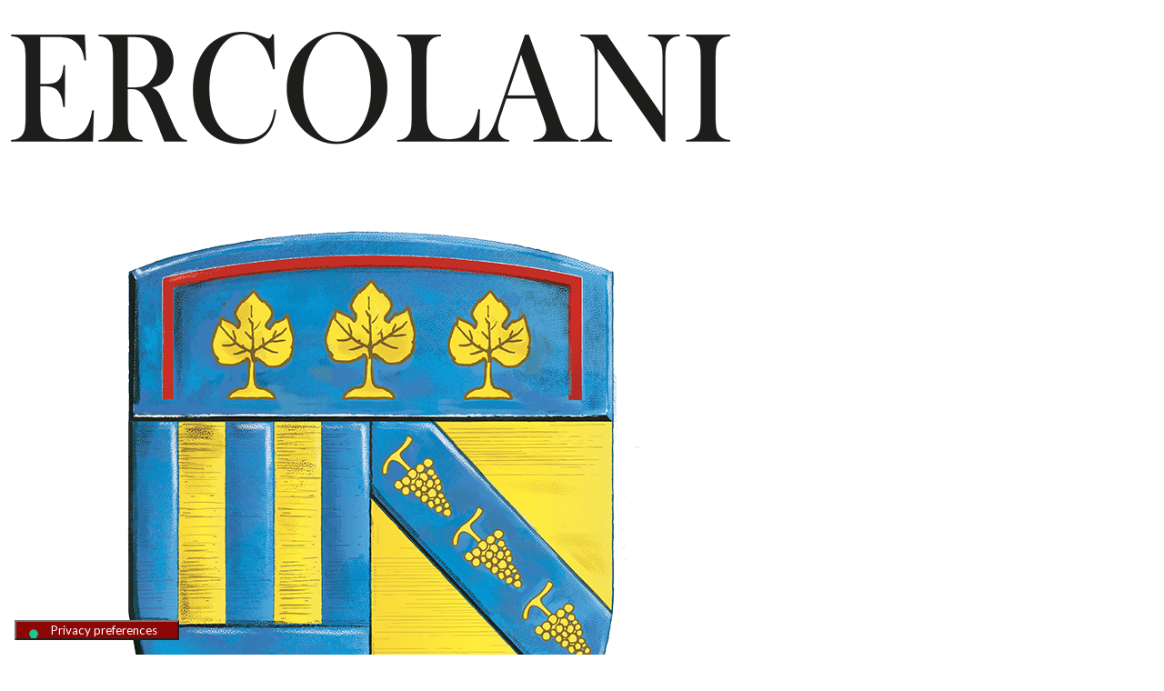

--- FILE ---
content_type: text/html; charset=UTF-8
request_url: https://eushop.ercolanimontepulciano.it/formato/small/
body_size: 33779
content:
<!DOCTYPE html>
<html lang="en-US" class="no-js">

<head>

<meta charset="UTF-8" />
<meta name='robots' content='index, follow, max-image-preview:large, max-snippet:-1, max-video-preview:-1' />
	<style>img:is([sizes="auto" i], [sizes^="auto," i]) { contain-intrinsic-size: 3000px 1500px }</style>
	
<!-- Google Tag Manager by PYS -->
    <script data-cfasync="false" data-pagespeed-no-defer>
	    window.dataLayerPYS = window.dataLayerPYS || [];
	</script>
<!-- End Google Tag Manager by PYS --><meta name="format-detection" content="telephone=no">
<meta name="viewport" content="width=device-width, initial-scale=1, maximum-scale=1" />

	<!-- This site is optimized with the Yoast SEO plugin v24.9 - https://yoast.com/wordpress/plugins/seo/ -->
	<title>Small Archivi - Ercolani Montepulciano | Online Shop</title>
	<link rel="canonical" href="https://eushop.ercolanimontepulciano.it/formato/small/" />
	<meta property="og:locale" content="en_US" />
	<meta property="og:type" content="article" />
	<meta property="og:title" content="Small Archivi - Ercolani Montepulciano | Online Shop" />
	<meta property="og:url" content="https://eushop.ercolanimontepulciano.it/formato/small/" />
	<meta property="og:site_name" content="Ercolani Montepulciano | Online Shop" />
	<meta name="twitter:card" content="summary_large_image" />
	<script type="application/ld+json" class="yoast-schema-graph">{"@context":"https://schema.org","@graph":[{"@type":"CollectionPage","@id":"https://eushop.ercolanimontepulciano.it/formato/small/","url":"https://eushop.ercolanimontepulciano.it/formato/small/","name":"Small Archivi - Ercolani Montepulciano | Online Shop","isPartOf":{"@id":"https://eushop.ercolanimontepulciano.it/#website"},"primaryImageOfPage":{"@id":"https://eushop.ercolanimontepulciano.it/formato/small/#primaryimage"},"image":{"@id":"https://eushop.ercolanimontepulciano.it/formato/small/#primaryimage"},"thumbnailUrl":"https://eushop.ercolanimontepulciano.it/wp-content/uploads/2020/07/SALAME-TOSCANO.png","breadcrumb":{"@id":"https://eushop.ercolanimontepulciano.it/formato/small/#breadcrumb"},"inLanguage":"en-US"},{"@type":"ImageObject","inLanguage":"en-US","@id":"https://eushop.ercolanimontepulciano.it/formato/small/#primaryimage","url":"https://eushop.ercolanimontepulciano.it/wp-content/uploads/2020/07/SALAME-TOSCANO.png","contentUrl":"https://eushop.ercolanimontepulciano.it/wp-content/uploads/2020/07/SALAME-TOSCANO.png","width":1103,"height":1654},{"@type":"BreadcrumbList","@id":"https://eushop.ercolanimontepulciano.it/formato/small/#breadcrumb","itemListElement":[{"@type":"ListItem","position":1,"name":"Home","item":"https://eushop.ercolanimontepulciano.it/"},{"@type":"ListItem","position":2,"name":"Small"}]},{"@type":"WebSite","@id":"https://eushop.ercolanimontepulciano.it/#website","url":"https://eushop.ercolanimontepulciano.it/","name":"Ercolani Montepulciano | Online Shop","description":"","potentialAction":[{"@type":"SearchAction","target":{"@type":"EntryPoint","urlTemplate":"https://eushop.ercolanimontepulciano.it/?s={search_term_string}"},"query-input":{"@type":"PropertyValueSpecification","valueRequired":true,"valueName":"search_term_string"}}],"inLanguage":"en-US"}]}</script>
	<!-- / Yoast SEO plugin. -->


<script type='application/javascript'  id='pys-version-script'>console.log('PixelYourSite Free version 10.2.0.2');</script>
<link rel='dns-prefetch' href='//cdn.iubenda.com' />
<link rel='dns-prefetch' href='//fonts.googleapis.com' />
<link rel="alternate" type="application/rss+xml" title="Ercolani Montepulciano | Online Shop &raquo; Feed" href="https://eushop.ercolanimontepulciano.it/feed/" />
<link rel="alternate" type="application/rss+xml" title="Ercolani Montepulciano | Online Shop &raquo; Comments Feed" href="https://eushop.ercolanimontepulciano.it/comments/feed/" />
<link rel="alternate" type="application/rss+xml" title="Ercolani Montepulciano | Online Shop &raquo; Small Formato Feed" href="https://eushop.ercolanimontepulciano.it/formato/small/feed/" />
<script type="text/javascript">
/* <![CDATA[ */
window._wpemojiSettings = {"baseUrl":"https:\/\/s.w.org\/images\/core\/emoji\/16.0.1\/72x72\/","ext":".png","svgUrl":"https:\/\/s.w.org\/images\/core\/emoji\/16.0.1\/svg\/","svgExt":".svg","source":{"concatemoji":"https:\/\/eushop.ercolanimontepulciano.it\/wp-includes\/js\/wp-emoji-release.min.js?ver=6.8.3"}};
/*! This file is auto-generated */
!function(s,n){var o,i,e;function c(e){try{var t={supportTests:e,timestamp:(new Date).valueOf()};sessionStorage.setItem(o,JSON.stringify(t))}catch(e){}}function p(e,t,n){e.clearRect(0,0,e.canvas.width,e.canvas.height),e.fillText(t,0,0);var t=new Uint32Array(e.getImageData(0,0,e.canvas.width,e.canvas.height).data),a=(e.clearRect(0,0,e.canvas.width,e.canvas.height),e.fillText(n,0,0),new Uint32Array(e.getImageData(0,0,e.canvas.width,e.canvas.height).data));return t.every(function(e,t){return e===a[t]})}function u(e,t){e.clearRect(0,0,e.canvas.width,e.canvas.height),e.fillText(t,0,0);for(var n=e.getImageData(16,16,1,1),a=0;a<n.data.length;a++)if(0!==n.data[a])return!1;return!0}function f(e,t,n,a){switch(t){case"flag":return n(e,"\ud83c\udff3\ufe0f\u200d\u26a7\ufe0f","\ud83c\udff3\ufe0f\u200b\u26a7\ufe0f")?!1:!n(e,"\ud83c\udde8\ud83c\uddf6","\ud83c\udde8\u200b\ud83c\uddf6")&&!n(e,"\ud83c\udff4\udb40\udc67\udb40\udc62\udb40\udc65\udb40\udc6e\udb40\udc67\udb40\udc7f","\ud83c\udff4\u200b\udb40\udc67\u200b\udb40\udc62\u200b\udb40\udc65\u200b\udb40\udc6e\u200b\udb40\udc67\u200b\udb40\udc7f");case"emoji":return!a(e,"\ud83e\udedf")}return!1}function g(e,t,n,a){var r="undefined"!=typeof WorkerGlobalScope&&self instanceof WorkerGlobalScope?new OffscreenCanvas(300,150):s.createElement("canvas"),o=r.getContext("2d",{willReadFrequently:!0}),i=(o.textBaseline="top",o.font="600 32px Arial",{});return e.forEach(function(e){i[e]=t(o,e,n,a)}),i}function t(e){var t=s.createElement("script");t.src=e,t.defer=!0,s.head.appendChild(t)}"undefined"!=typeof Promise&&(o="wpEmojiSettingsSupports",i=["flag","emoji"],n.supports={everything:!0,everythingExceptFlag:!0},e=new Promise(function(e){s.addEventListener("DOMContentLoaded",e,{once:!0})}),new Promise(function(t){var n=function(){try{var e=JSON.parse(sessionStorage.getItem(o));if("object"==typeof e&&"number"==typeof e.timestamp&&(new Date).valueOf()<e.timestamp+604800&&"object"==typeof e.supportTests)return e.supportTests}catch(e){}return null}();if(!n){if("undefined"!=typeof Worker&&"undefined"!=typeof OffscreenCanvas&&"undefined"!=typeof URL&&URL.createObjectURL&&"undefined"!=typeof Blob)try{var e="postMessage("+g.toString()+"("+[JSON.stringify(i),f.toString(),p.toString(),u.toString()].join(",")+"));",a=new Blob([e],{type:"text/javascript"}),r=new Worker(URL.createObjectURL(a),{name:"wpTestEmojiSupports"});return void(r.onmessage=function(e){c(n=e.data),r.terminate(),t(n)})}catch(e){}c(n=g(i,f,p,u))}t(n)}).then(function(e){for(var t in e)n.supports[t]=e[t],n.supports.everything=n.supports.everything&&n.supports[t],"flag"!==t&&(n.supports.everythingExceptFlag=n.supports.everythingExceptFlag&&n.supports[t]);n.supports.everythingExceptFlag=n.supports.everythingExceptFlag&&!n.supports.flag,n.DOMReady=!1,n.readyCallback=function(){n.DOMReady=!0}}).then(function(){return e}).then(function(){var e;n.supports.everything||(n.readyCallback(),(e=n.source||{}).concatemoji?t(e.concatemoji):e.wpemoji&&e.twemoji&&(t(e.twemoji),t(e.wpemoji)))}))}((window,document),window._wpemojiSettings);
/* ]]> */
</script>
<link rel='stylesheet' id='xt-icons-css' href='https://eushop.ercolanimontepulciano.it/wp-content/plugins/woo-floating-cart-lite/xt-framework/includes/customizer/controls/xt_icons/css/xt-icons.css?ver=2.5.5' type='text/css' media='all' />
<link rel='stylesheet' id='xt_framework_add-to-cart-css' href='https://eushop.ercolanimontepulciano.it/wp-content/plugins/woo-floating-cart-lite/xt-framework/includes/modules/add-to-cart/assets/css/add-to-cart.css?ver=2.5.5' type='text/css' media='all' />
<style id='wp-emoji-styles-inline-css' type='text/css'>

	img.wp-smiley, img.emoji {
		display: inline !important;
		border: none !important;
		box-shadow: none !important;
		height: 1em !important;
		width: 1em !important;
		margin: 0 0.07em !important;
		vertical-align: -0.1em !important;
		background: none !important;
		padding: 0 !important;
	}
</style>
<style id='classic-theme-styles-inline-css' type='text/css'>
/*! This file is auto-generated */
.wp-block-button__link{color:#fff;background-color:#32373c;border-radius:9999px;box-shadow:none;text-decoration:none;padding:calc(.667em + 2px) calc(1.333em + 2px);font-size:1.125em}.wp-block-file__button{background:#32373c;color:#fff;text-decoration:none}
</style>
<link rel='stylesheet' id='wpzoom-social-icons-block-style-css' href='https://eushop.ercolanimontepulciano.it/wp-content/plugins/social-icons-widget-by-wpzoom/block/dist/style-wpzoom-social-icons.css?ver=4.5.1' type='text/css' media='all' />
<style id='global-styles-inline-css' type='text/css'>
:root{--wp--preset--aspect-ratio--square: 1;--wp--preset--aspect-ratio--4-3: 4/3;--wp--preset--aspect-ratio--3-4: 3/4;--wp--preset--aspect-ratio--3-2: 3/2;--wp--preset--aspect-ratio--2-3: 2/3;--wp--preset--aspect-ratio--16-9: 16/9;--wp--preset--aspect-ratio--9-16: 9/16;--wp--preset--color--black: #000000;--wp--preset--color--cyan-bluish-gray: #abb8c3;--wp--preset--color--white: #ffffff;--wp--preset--color--pale-pink: #f78da7;--wp--preset--color--vivid-red: #cf2e2e;--wp--preset--color--luminous-vivid-orange: #ff6900;--wp--preset--color--luminous-vivid-amber: #fcb900;--wp--preset--color--light-green-cyan: #7bdcb5;--wp--preset--color--vivid-green-cyan: #00d084;--wp--preset--color--pale-cyan-blue: #8ed1fc;--wp--preset--color--vivid-cyan-blue: #0693e3;--wp--preset--color--vivid-purple: #9b51e0;--wp--preset--gradient--vivid-cyan-blue-to-vivid-purple: linear-gradient(135deg,rgba(6,147,227,1) 0%,rgb(155,81,224) 100%);--wp--preset--gradient--light-green-cyan-to-vivid-green-cyan: linear-gradient(135deg,rgb(122,220,180) 0%,rgb(0,208,130) 100%);--wp--preset--gradient--luminous-vivid-amber-to-luminous-vivid-orange: linear-gradient(135deg,rgba(252,185,0,1) 0%,rgba(255,105,0,1) 100%);--wp--preset--gradient--luminous-vivid-orange-to-vivid-red: linear-gradient(135deg,rgba(255,105,0,1) 0%,rgb(207,46,46) 100%);--wp--preset--gradient--very-light-gray-to-cyan-bluish-gray: linear-gradient(135deg,rgb(238,238,238) 0%,rgb(169,184,195) 100%);--wp--preset--gradient--cool-to-warm-spectrum: linear-gradient(135deg,rgb(74,234,220) 0%,rgb(151,120,209) 20%,rgb(207,42,186) 40%,rgb(238,44,130) 60%,rgb(251,105,98) 80%,rgb(254,248,76) 100%);--wp--preset--gradient--blush-light-purple: linear-gradient(135deg,rgb(255,206,236) 0%,rgb(152,150,240) 100%);--wp--preset--gradient--blush-bordeaux: linear-gradient(135deg,rgb(254,205,165) 0%,rgb(254,45,45) 50%,rgb(107,0,62) 100%);--wp--preset--gradient--luminous-dusk: linear-gradient(135deg,rgb(255,203,112) 0%,rgb(199,81,192) 50%,rgb(65,88,208) 100%);--wp--preset--gradient--pale-ocean: linear-gradient(135deg,rgb(255,245,203) 0%,rgb(182,227,212) 50%,rgb(51,167,181) 100%);--wp--preset--gradient--electric-grass: linear-gradient(135deg,rgb(202,248,128) 0%,rgb(113,206,126) 100%);--wp--preset--gradient--midnight: linear-gradient(135deg,rgb(2,3,129) 0%,rgb(40,116,252) 100%);--wp--preset--font-size--small: 13px;--wp--preset--font-size--medium: 20px;--wp--preset--font-size--large: 36px;--wp--preset--font-size--x-large: 42px;--wp--preset--spacing--20: 0.44rem;--wp--preset--spacing--30: 0.67rem;--wp--preset--spacing--40: 1rem;--wp--preset--spacing--50: 1.5rem;--wp--preset--spacing--60: 2.25rem;--wp--preset--spacing--70: 3.38rem;--wp--preset--spacing--80: 5.06rem;--wp--preset--shadow--natural: 6px 6px 9px rgba(0, 0, 0, 0.2);--wp--preset--shadow--deep: 12px 12px 50px rgba(0, 0, 0, 0.4);--wp--preset--shadow--sharp: 6px 6px 0px rgba(0, 0, 0, 0.2);--wp--preset--shadow--outlined: 6px 6px 0px -3px rgba(255, 255, 255, 1), 6px 6px rgba(0, 0, 0, 1);--wp--preset--shadow--crisp: 6px 6px 0px rgba(0, 0, 0, 1);}:where(.is-layout-flex){gap: 0.5em;}:where(.is-layout-grid){gap: 0.5em;}body .is-layout-flex{display: flex;}.is-layout-flex{flex-wrap: wrap;align-items: center;}.is-layout-flex > :is(*, div){margin: 0;}body .is-layout-grid{display: grid;}.is-layout-grid > :is(*, div){margin: 0;}:where(.wp-block-columns.is-layout-flex){gap: 2em;}:where(.wp-block-columns.is-layout-grid){gap: 2em;}:where(.wp-block-post-template.is-layout-flex){gap: 1.25em;}:where(.wp-block-post-template.is-layout-grid){gap: 1.25em;}.has-black-color{color: var(--wp--preset--color--black) !important;}.has-cyan-bluish-gray-color{color: var(--wp--preset--color--cyan-bluish-gray) !important;}.has-white-color{color: var(--wp--preset--color--white) !important;}.has-pale-pink-color{color: var(--wp--preset--color--pale-pink) !important;}.has-vivid-red-color{color: var(--wp--preset--color--vivid-red) !important;}.has-luminous-vivid-orange-color{color: var(--wp--preset--color--luminous-vivid-orange) !important;}.has-luminous-vivid-amber-color{color: var(--wp--preset--color--luminous-vivid-amber) !important;}.has-light-green-cyan-color{color: var(--wp--preset--color--light-green-cyan) !important;}.has-vivid-green-cyan-color{color: var(--wp--preset--color--vivid-green-cyan) !important;}.has-pale-cyan-blue-color{color: var(--wp--preset--color--pale-cyan-blue) !important;}.has-vivid-cyan-blue-color{color: var(--wp--preset--color--vivid-cyan-blue) !important;}.has-vivid-purple-color{color: var(--wp--preset--color--vivid-purple) !important;}.has-black-background-color{background-color: var(--wp--preset--color--black) !important;}.has-cyan-bluish-gray-background-color{background-color: var(--wp--preset--color--cyan-bluish-gray) !important;}.has-white-background-color{background-color: var(--wp--preset--color--white) !important;}.has-pale-pink-background-color{background-color: var(--wp--preset--color--pale-pink) !important;}.has-vivid-red-background-color{background-color: var(--wp--preset--color--vivid-red) !important;}.has-luminous-vivid-orange-background-color{background-color: var(--wp--preset--color--luminous-vivid-orange) !important;}.has-luminous-vivid-amber-background-color{background-color: var(--wp--preset--color--luminous-vivid-amber) !important;}.has-light-green-cyan-background-color{background-color: var(--wp--preset--color--light-green-cyan) !important;}.has-vivid-green-cyan-background-color{background-color: var(--wp--preset--color--vivid-green-cyan) !important;}.has-pale-cyan-blue-background-color{background-color: var(--wp--preset--color--pale-cyan-blue) !important;}.has-vivid-cyan-blue-background-color{background-color: var(--wp--preset--color--vivid-cyan-blue) !important;}.has-vivid-purple-background-color{background-color: var(--wp--preset--color--vivid-purple) !important;}.has-black-border-color{border-color: var(--wp--preset--color--black) !important;}.has-cyan-bluish-gray-border-color{border-color: var(--wp--preset--color--cyan-bluish-gray) !important;}.has-white-border-color{border-color: var(--wp--preset--color--white) !important;}.has-pale-pink-border-color{border-color: var(--wp--preset--color--pale-pink) !important;}.has-vivid-red-border-color{border-color: var(--wp--preset--color--vivid-red) !important;}.has-luminous-vivid-orange-border-color{border-color: var(--wp--preset--color--luminous-vivid-orange) !important;}.has-luminous-vivid-amber-border-color{border-color: var(--wp--preset--color--luminous-vivid-amber) !important;}.has-light-green-cyan-border-color{border-color: var(--wp--preset--color--light-green-cyan) !important;}.has-vivid-green-cyan-border-color{border-color: var(--wp--preset--color--vivid-green-cyan) !important;}.has-pale-cyan-blue-border-color{border-color: var(--wp--preset--color--pale-cyan-blue) !important;}.has-vivid-cyan-blue-border-color{border-color: var(--wp--preset--color--vivid-cyan-blue) !important;}.has-vivid-purple-border-color{border-color: var(--wp--preset--color--vivid-purple) !important;}.has-vivid-cyan-blue-to-vivid-purple-gradient-background{background: var(--wp--preset--gradient--vivid-cyan-blue-to-vivid-purple) !important;}.has-light-green-cyan-to-vivid-green-cyan-gradient-background{background: var(--wp--preset--gradient--light-green-cyan-to-vivid-green-cyan) !important;}.has-luminous-vivid-amber-to-luminous-vivid-orange-gradient-background{background: var(--wp--preset--gradient--luminous-vivid-amber-to-luminous-vivid-orange) !important;}.has-luminous-vivid-orange-to-vivid-red-gradient-background{background: var(--wp--preset--gradient--luminous-vivid-orange-to-vivid-red) !important;}.has-very-light-gray-to-cyan-bluish-gray-gradient-background{background: var(--wp--preset--gradient--very-light-gray-to-cyan-bluish-gray) !important;}.has-cool-to-warm-spectrum-gradient-background{background: var(--wp--preset--gradient--cool-to-warm-spectrum) !important;}.has-blush-light-purple-gradient-background{background: var(--wp--preset--gradient--blush-light-purple) !important;}.has-blush-bordeaux-gradient-background{background: var(--wp--preset--gradient--blush-bordeaux) !important;}.has-luminous-dusk-gradient-background{background: var(--wp--preset--gradient--luminous-dusk) !important;}.has-pale-ocean-gradient-background{background: var(--wp--preset--gradient--pale-ocean) !important;}.has-electric-grass-gradient-background{background: var(--wp--preset--gradient--electric-grass) !important;}.has-midnight-gradient-background{background: var(--wp--preset--gradient--midnight) !important;}.has-small-font-size{font-size: var(--wp--preset--font-size--small) !important;}.has-medium-font-size{font-size: var(--wp--preset--font-size--medium) !important;}.has-large-font-size{font-size: var(--wp--preset--font-size--large) !important;}.has-x-large-font-size{font-size: var(--wp--preset--font-size--x-large) !important;}
:where(.wp-block-post-template.is-layout-flex){gap: 1.25em;}:where(.wp-block-post-template.is-layout-grid){gap: 1.25em;}
:where(.wp-block-columns.is-layout-flex){gap: 2em;}:where(.wp-block-columns.is-layout-grid){gap: 2em;}
:root :where(.wp-block-pullquote){font-size: 1.5em;line-height: 1.6;}
</style>
<link rel='stylesheet' id='woocommerce-layout-css' href='https://eushop.ercolanimontepulciano.it/wp-content/plugins/woocommerce/assets/css/woocommerce-layout.css?ver=9.8.6' type='text/css' media='all' />
<link rel='stylesheet' id='woocommerce-smallscreen-css' href='https://eushop.ercolanimontepulciano.it/wp-content/plugins/woocommerce/assets/css/woocommerce-smallscreen.css?ver=9.8.6' type='text/css' media='only screen and (max-width: 768px)' />
<link rel='stylesheet' id='woocommerce-general-css' href='https://eushop.ercolanimontepulciano.it/wp-content/plugins/woocommerce/assets/css/woocommerce.css?ver=9.8.6' type='text/css' media='all' />
<style id='woocommerce-inline-inline-css' type='text/css'>
.woocommerce form .form-row .required { visibility: visible; }
</style>
<link rel='stylesheet' id='wt-smart-coupon-for-woo-css' href='https://eushop.ercolanimontepulciano.it/wp-content/plugins/wt-smart-coupons-for-woocommerce/public/css/wt-smart-coupon-public.css?ver=2.1.1' type='text/css' media='all' />
<link rel='stylesheet' id='xtfw_notice-css' href='https://eushop.ercolanimontepulciano.it/wp-content/plugins/woo-floating-cart-lite/xt-framework/includes/notices/assets/css/frontend-notices.css?ver=2.5.5' type='text/css' media='all' />
<link rel='stylesheet' id='xt-woo-floating-cart-css' href='https://eushop.ercolanimontepulciano.it/wp-content/plugins/woo-floating-cart-lite/public/assets/css/frontend.css?ver=2.8.6' type='text/css' media='all' />
<link rel='stylesheet' id='brands-styles-css' href='https://eushop.ercolanimontepulciano.it/wp-content/plugins/woocommerce/assets/css/brands.css?ver=9.8.6' type='text/css' media='all' />
<link rel='stylesheet' id='style-css' href='https://eushop.ercolanimontepulciano.it/wp-content/themes/betheme/style.css?ver=22.0.3' type='text/css' media='all' />
<link rel='stylesheet' id='mfn-base-css' href='https://eushop.ercolanimontepulciano.it/wp-content/themes/betheme/css/base.css?ver=22.0.3' type='text/css' media='all' />
<link rel='stylesheet' id='mfn-layout-css' href='https://eushop.ercolanimontepulciano.it/wp-content/themes/betheme/css/layout.css?ver=22.0.3' type='text/css' media='all' />
<link rel='stylesheet' id='mfn-shortcodes-css' href='https://eushop.ercolanimontepulciano.it/wp-content/themes/betheme/css/shortcodes.css?ver=22.0.3' type='text/css' media='all' />
<link rel='stylesheet' id='mfn-animations-css' href='https://eushop.ercolanimontepulciano.it/wp-content/themes/betheme/assets/animations/animations.min.css?ver=22.0.3' type='text/css' media='all' />
<link rel='stylesheet' id='mfn-jquery-ui-css' href='https://eushop.ercolanimontepulciano.it/wp-content/themes/betheme/assets/ui/jquery.ui.all.css?ver=22.0.3' type='text/css' media='all' />
<link rel='stylesheet' id='mfn-jplayer-css' href='https://eushop.ercolanimontepulciano.it/wp-content/themes/betheme/assets/jplayer/css/jplayer.blue.monday.css?ver=22.0.3' type='text/css' media='all' />
<link rel='stylesheet' id='mfn-responsive-css' href='https://eushop.ercolanimontepulciano.it/wp-content/themes/betheme/css/responsive.css?ver=22.0.3' type='text/css' media='all' />
<link rel='stylesheet' id='mfn-fonts-css' href='https://fonts.googleapis.com/css?family=Lato%3A1%2C100%2C300%2C400%2C500%2C700%7COxygen%3A1%2C100%2C300%2C400%2C500%2C700&#038;display=swap&#038;ver=6.8.3' type='text/css' media='all' />
<link rel='stylesheet' id='mfn-woo-css' href='https://eushop.ercolanimontepulciano.it/wp-content/themes/betheme/css/woocommerce.css?ver=22.0.3' type='text/css' media='all' />
<style id='akismet-widget-style-inline-css' type='text/css'>

			.a-stats {
				--akismet-color-mid-green: #357b49;
				--akismet-color-white: #fff;
				--akismet-color-light-grey: #f6f7f7;

				max-width: 350px;
				width: auto;
			}

			.a-stats * {
				all: unset;
				box-sizing: border-box;
			}

			.a-stats strong {
				font-weight: 600;
			}

			.a-stats a.a-stats__link,
			.a-stats a.a-stats__link:visited,
			.a-stats a.a-stats__link:active {
				background: var(--akismet-color-mid-green);
				border: none;
				box-shadow: none;
				border-radius: 8px;
				color: var(--akismet-color-white);
				cursor: pointer;
				display: block;
				font-family: -apple-system, BlinkMacSystemFont, 'Segoe UI', 'Roboto', 'Oxygen-Sans', 'Ubuntu', 'Cantarell', 'Helvetica Neue', sans-serif;
				font-weight: 500;
				padding: 12px;
				text-align: center;
				text-decoration: none;
				transition: all 0.2s ease;
			}

			/* Extra specificity to deal with TwentyTwentyOne focus style */
			.widget .a-stats a.a-stats__link:focus {
				background: var(--akismet-color-mid-green);
				color: var(--akismet-color-white);
				text-decoration: none;
			}

			.a-stats a.a-stats__link:hover {
				filter: brightness(110%);
				box-shadow: 0 4px 12px rgba(0, 0, 0, 0.06), 0 0 2px rgba(0, 0, 0, 0.16);
			}

			.a-stats .count {
				color: var(--akismet-color-white);
				display: block;
				font-size: 1.5em;
				line-height: 1.4;
				padding: 0 13px;
				white-space: nowrap;
			}
		
</style>
<link rel='stylesheet' id='wpzoom-social-icons-socicon-css' href='https://eushop.ercolanimontepulciano.it/wp-content/plugins/social-icons-widget-by-wpzoom/assets/css/wpzoom-socicon.css?ver=1745834369' type='text/css' media='all' />
<link rel='stylesheet' id='wpzoom-social-icons-genericons-css' href='https://eushop.ercolanimontepulciano.it/wp-content/plugins/social-icons-widget-by-wpzoom/assets/css/genericons.css?ver=1745834369' type='text/css' media='all' />
<link rel='stylesheet' id='wpzoom-social-icons-academicons-css' href='https://eushop.ercolanimontepulciano.it/wp-content/plugins/social-icons-widget-by-wpzoom/assets/css/academicons.min.css?ver=1745834369' type='text/css' media='all' />
<link rel='stylesheet' id='wpzoom-social-icons-font-awesome-3-css' href='https://eushop.ercolanimontepulciano.it/wp-content/plugins/social-icons-widget-by-wpzoom/assets/css/font-awesome-3.min.css?ver=1745834369' type='text/css' media='all' />
<link rel='stylesheet' id='dashicons-css' href='https://eushop.ercolanimontepulciano.it/wp-includes/css/dashicons.min.css?ver=6.8.3' type='text/css' media='all' />
<style id='dashicons-inline-css' type='text/css'>
[data-font="Dashicons"]:before {font-family: 'Dashicons' !important;content: attr(data-icon) !important;speak: none !important;font-weight: normal !important;font-variant: normal !important;text-transform: none !important;line-height: 1 !important;font-style: normal !important;-webkit-font-smoothing: antialiased !important;-moz-osx-font-smoothing: grayscale !important;}
</style>
<link rel='stylesheet' id='wpzoom-social-icons-styles-css' href='https://eushop.ercolanimontepulciano.it/wp-content/plugins/social-icons-widget-by-wpzoom/assets/css/wpzoom-social-icons-styles.css?ver=1745834369' type='text/css' media='all' />
<link rel='stylesheet' id='yith-wc-product-vendors-css' href='https://eushop.ercolanimontepulciano.it/wp-content/plugins/yith-woocommerce-multi-vendor-premium/assets/css/product-vendors.css?ver=3.6.2' type='text/css' media='all' />
<style id='mfn-dynamic-inline-css' type='text/css'>
#Subheader{background-image:url(https://eushop.ercolanimontepulciano.it/wp-content/uploads/2022/12/slide-shop-ERCOLANI-MONTEPULCIANO.jpg);background-repeat:no-repeat;background-position:center;background-size:cover}
html{background-color: #ffffff;}#Wrapper,#Content{background-color: #ffffff;}body:not(.template-slider) #Header{min-height: 147px;}body.header-below:not(.template-slider) #Header{padding-top: 147px;}#Subheader {padding: 250px 0 250px;}#Footer .widgets_wrapper {padding: 80px 0;}body, button, span.date_label, .timeline_items li h3 span, input[type="submit"], input[type="reset"], input[type="button"],input[type="text"], input[type="password"], input[type="tel"], input[type="email"], textarea, select, .offer_li .title h3 {font-family: "Lato", Helvetica, Arial, sans-serif;}#menu > ul > li > a, a.action_button, #overlay-menu ul li a {font-family: "Oxygen", Helvetica, Arial, sans-serif;}#Subheader .title {font-family: "Oxygen", Helvetica, Arial, sans-serif;}h1, h2, h3, h4, .text-logo #logo {font-family: "Oxygen", Helvetica, Arial, sans-serif;}h5, h6 {font-family: "Lato", Helvetica, Arial, sans-serif;}blockquote {font-family: "Lato", Helvetica, Arial, sans-serif;}.chart_box .chart .num, .counter .desc_wrapper .number-wrapper, .how_it_works .image .number,.pricing-box .plan-header .price, .quick_fact .number-wrapper, .woocommerce .product div.entry-summary .price {font-family: "Oxygen", Helvetica, Arial, sans-serif;}body {font-size: 14px;line-height: 21px;font-weight: 400;letter-spacing: 0px;}.big {font-size: 16px;line-height: 28px;font-weight: 400;letter-spacing: 0px;}#menu > ul > li > a, a.action_button, #overlay-menu ul li a{font-size: 14px;font-weight: 700;letter-spacing: 1px;}#overlay-menu ul li a{line-height: 21px;}#Subheader .title {font-size: 60px;line-height: 60px;font-weight: 300;letter-spacing: 5px;}h1, .text-logo #logo {font-size: 60px;line-height: 60px;font-weight: 300;letter-spacing: 0px;}h2 {font-size: 65px;line-height: 65px;font-weight: 300;letter-spacing: 2px;}h3 {font-size: 40px;line-height: 42px;font-weight: 300;letter-spacing: 5px;}h4 {font-size: 24px;line-height: 28px;font-weight: 300;letter-spacing: 3px;}h5 {font-size: 18px;line-height: 22px;font-weight: 300;letter-spacing: 0px;}h6 {font-size: 14px;line-height: 19px;font-weight: 400;letter-spacing: 0px;}#Intro .intro-title {font-size: 70px;line-height: 70px;font-weight: 400;letter-spacing: 0px;}@media only screen and (min-width: 768px) and (max-width: 959px){body {font-size: 13px;line-height: 19px;letter-spacing: 0px;}.big {font-size: 14px;line-height: 24px;letter-spacing: 0px;}#menu > ul > li > a, a.action_button, #overlay-menu ul li a {font-size: 13px;letter-spacing: 1px;}#overlay-menu ul li a{line-height: 19.5px;letter-spacing: 1px;}#Subheader .title {font-size: 51px;line-height: 51px;letter-spacing: 4px;}h1, .text-logo #logo {font-size: 51px;line-height: 51px;letter-spacing: 0px;}h2 {font-size: 55px;line-height: 55px;letter-spacing: 2px;}h3 {font-size: 34px;line-height: 36px;letter-spacing: 4px;}h4 {font-size: 20px;line-height: 24px;letter-spacing: 3px;}h5 {font-size: 15px;line-height: 19px;letter-spacing: 0px;}h6 {font-size: 13px;line-height: 19px;letter-spacing: 0px;}#Intro .intro-title {font-size: 60px;line-height: 60px;letter-spacing: 0px;}blockquote { font-size: 15px;}.chart_box .chart .num { font-size: 45px; line-height: 45px; }.counter .desc_wrapper .number-wrapper { font-size: 45px; line-height: 45px;}.counter .desc_wrapper .title { font-size: 14px; line-height: 18px;}.faq .question .title { font-size: 14px; }.fancy_heading .title { font-size: 38px; line-height: 38px; }.offer .offer_li .desc_wrapper .title h3 { font-size: 32px; line-height: 32px; }.offer_thumb_ul li.offer_thumb_li .desc_wrapper .title h3 {font-size: 32px; line-height: 32px; }.pricing-box .plan-header h2 { font-size: 27px; line-height: 27px; }.pricing-box .plan-header .price > span { font-size: 40px; line-height: 40px; }.pricing-box .plan-header .price sup.currency { font-size: 18px; line-height: 18px; }.pricing-box .plan-header .price sup.period { font-size: 14px; line-height: 14px;}.quick_fact .number { font-size: 80px; line-height: 80px;}.trailer_box .desc h2 { font-size: 27px; line-height: 27px; }.widget > h3 { font-size: 17px; line-height: 20px; }}@media only screen and (min-width: 480px) and (max-width: 767px){body {font-size: 13px;line-height: 19px;letter-spacing: 0px;}.big {font-size: 13px;line-height: 21px;letter-spacing: 0px;}#menu > ul > li > a, a.action_button, #overlay-menu ul li a {font-size: 13px;letter-spacing: 1px;}#overlay-menu ul li a{line-height: 19.5px;letter-spacing: 1px;}#Subheader .title {font-size: 45px;line-height: 45px;letter-spacing: 4px;}h1, .text-logo #logo {font-size: 45px;line-height: 45px;letter-spacing: 0px;}h2 {font-size: 49px;line-height: 49px;letter-spacing: 2px;}h3 {font-size: 30px;line-height: 32px;letter-spacing: 4px;}h4 {font-size: 18px;line-height: 21px;letter-spacing: 2px;}h5 {font-size: 14px;line-height: 19px;letter-spacing: 0px;}h6 {font-size: 13px;line-height: 19px;letter-spacing: 0px;}#Intro .intro-title {font-size: 53px;line-height: 53px;letter-spacing: 0px;}blockquote { font-size: 14px;}.chart_box .chart .num { font-size: 40px; line-height: 40px; }.counter .desc_wrapper .number-wrapper { font-size: 40px; line-height: 40px;}.counter .desc_wrapper .title { font-size: 13px; line-height: 16px;}.faq .question .title { font-size: 13px; }.fancy_heading .title { font-size: 34px; line-height: 34px; }.offer .offer_li .desc_wrapper .title h3 { font-size: 28px; line-height: 28px; }.offer_thumb_ul li.offer_thumb_li .desc_wrapper .title h3 {font-size: 28px; line-height: 28px; }.pricing-box .plan-header h2 { font-size: 24px; line-height: 24px; }.pricing-box .plan-header .price > span { font-size: 34px; line-height: 34px; }.pricing-box .plan-header .price sup.currency { font-size: 16px; line-height: 16px; }.pricing-box .plan-header .price sup.period { font-size: 13px; line-height: 13px;}.quick_fact .number { font-size: 70px; line-height: 70px;}.trailer_box .desc h2 { font-size: 24px; line-height: 24px; }.widget > h3 { font-size: 16px; line-height: 19px; }}@media only screen and (max-width: 479px){body {font-size: 13px;line-height: 19px;letter-spacing: 0px;}.big {font-size: 13px;line-height: 19px;letter-spacing: 0px;}#menu > ul > li > a, a.action_button, #overlay-menu ul li a {font-size: 13px;letter-spacing: 1px;}#overlay-menu ul li a{line-height: 19.5px;letter-spacing: 1px;}#Subheader .title {font-size: 36px;line-height: 36px;letter-spacing: 3px;}h1, .text-logo #logo {font-size: 36px;line-height: 36px;letter-spacing: 0px;}h2 {font-size: 39px;line-height: 39px;letter-spacing: 1px;}h3 {font-size: 24px;line-height: 25px;letter-spacing: 3px;}h4 {font-size: 14px;line-height: 19px;letter-spacing: 2px;}h5 {font-size: 13px;line-height: 19px;letter-spacing: 0px;}h6 {font-size: 13px;line-height: 19px;letter-spacing: 0px;}#Intro .intro-title {font-size: 42px;line-height: 42px;letter-spacing: 0px;}blockquote { font-size: 13px;}.chart_box .chart .num { font-size: 35px; line-height: 35px; }.counter .desc_wrapper .number-wrapper { font-size: 35px; line-height: 35px;}.counter .desc_wrapper .title { font-size: 13px; line-height: 26px;}.faq .question .title { font-size: 13px; }.fancy_heading .title { font-size: 30px; line-height: 30px; }.offer .offer_li .desc_wrapper .title h3 { font-size: 26px; line-height: 26px; }.offer_thumb_ul li.offer_thumb_li .desc_wrapper .title h3 {font-size: 26px; line-height: 26px; }.pricing-box .plan-header h2 { font-size: 21px; line-height: 21px; }.pricing-box .plan-header .price > span { font-size: 32px; line-height: 32px; }.pricing-box .plan-header .price sup.currency { font-size: 14px; line-height: 14px; }.pricing-box .plan-header .price sup.period { font-size: 13px; line-height: 13px;}.quick_fact .number { font-size: 60px; line-height: 60px;}.trailer_box .desc h2 { font-size: 21px; line-height: 21px; }.widget > h3 { font-size: 15px; line-height: 18px; }}.with_aside .sidebar.columns {width: 23%;}.with_aside .sections_group {width: 77%;}.aside_both .sidebar.columns {width: 18%;}.aside_both .sidebar.sidebar-1{margin-left: -82%;}.aside_both .sections_group {width: 64%;margin-left: 18%;}@media only screen and (min-width:1240px){#Wrapper, .with_aside .content_wrapper {max-width: 1920px;}.section_wrapper, .container {max-width: 1900px;}.layout-boxed.header-boxed #Top_bar.is-sticky{max-width: 1920px;}}@media only screen and (max-width: 767px){.section_wrapper,.container,.four.columns .widget-area { max-width: 700px !important; }}.button-default .button, .button-flat .button, .button-round .button {background-color: #f7f7f7;color: #747474;}.button-stroke .button {border-color: #f7f7f7;color: #747474;}.button-stroke .button:hover{background-color: #f7f7f7;color: #fff;}.button-default .button_theme, .button-default button,.button-default input[type="button"], .button-default input[type="reset"], .button-default input[type="submit"],.button-flat .button_theme, .button-flat button,.button-flat input[type="button"], .button-flat input[type="reset"], .button-flat input[type="submit"],.button-round .button_theme, .button-round button,.button-round input[type="button"], .button-round input[type="reset"], .button-round input[type="submit"],.woocommerce #respond input#submit,.woocommerce a.button:not(.default),.woocommerce button.button,.woocommerce input.button,.woocommerce #respond input#submit:hover, .woocommerce a.button:hover, .woocommerce button.button:hover, .woocommerce input.button:hover{color: #ffffff;}.button-stroke .button_theme:hover,.button-stroke button:hover, .button-stroke input[type="submit"]:hover, .button-stroke input[type="reset"]:hover, .button-stroke input[type="button"]:hover,.button-stroke .woocommerce #respond input#submit:hover,.button-stroke .woocommerce a.button:not(.default):hover,.button-stroke .woocommerce button.button:hover,.button-stroke.woocommerce input.button:hover {color: #ffffff !important;}.button-stroke .button_theme:hover .button_icon i{color: #ffffff !important;}.button-default .single_add_to_cart_button, .button-flat .single_add_to_cart_button, .button-round .single_add_to_cart_button,.button-default .woocommerce .button:disabled, .button-flat .woocommerce .button:disabled, .button-round .woocommerce .button:disabled,.button-default .woocommerce .button.alt .button-flat .woocommerce .button.alt, .button-round .woocommerce .button.alt,.button-default a.remove, .button-flat a.remove, .button-round a.remove{color: #ffffff!important;}.action_button, .action_button:hover{background-color: #f7f7f7;color: #747474;}.button-stroke a.action_button{border-color: #f7f7f7;}.button-stroke a.action_button:hover{background-color: #f7f7f7!important;}.footer_button{color: #65666C!important;background-color:transparent;box-shadow:none!important;}.footer_button:after{display:none!important;}.button-custom .button,.button-custom .action_button,.button-custom .footer_button,.button-custom button,.button-custom input[type="button"],.button-custom input[type="reset"],.button-custom input[type="submit"],.button-custom .woocommerce #respond input#submit,.button-custom .woocommerce a.button,.button-custom .woocommerce button.button,.button-custom .woocommerce input.button{font-family: Arial;font-size: 14px;line-height: 14px;font-weight: 400;letter-spacing: 0px;padding: 12px 20px 12px 20px;border-width: 0px;border-radius: 0px;}.button-custom .button{color: #626262;background-color: #dbdddf;border-color: transparent;}.button-custom .button:hover{color: #626262;background-color: #d3d3d3;border-color: transparent;}.button-custom .button_theme,.button-custom button,.button-custom input[type="button"],.button-custom input[type="reset"],.button-custom input[type="submit"],.button-custom .woocommerce #respond input#submit,.button-custom .woocommerce a.button:not(.default),.button-custom .woocommerce button.button,.button-custom .woocommerce input.button{color: #ffffff;background-color: #0095eb;border-color: transparent;}.button-custom .button_theme:hover,.button-custom button:hover,.button-custom input[type="button"]:hover,.button-custom input[type="reset"]:hover,.button-custom input[type="submit"]:hover,.button-custom .woocommerce #respond input#submit:hover,.button-custom .woocommerce a.button:not(.default):hover,.button-custom .woocommerce button.button:hover,.button-custom .woocommerce input.button:hover{color: #ffffff;background-color: #007cc3;border-color: transparent;}.button-custom .action_button{color: #626262;background-color: #dbdddf;border-color: transparent;}.button-custom .action_button:hover{color: #626262;background-color: #d3d3d3;border-color: transparent;}.button-custom .single_add_to_cart_button,.button-custom .woocommerce .button:disabled,.button-custom .woocommerce .button.alt,.button-custom a.remove{line-height: 14px!important;padding: 12px 20px 12px 20px!important;color: #ffffff!important;background-color: #0095eb!important;}.button-custom .single_add_to_cart_button:hover,.button-custom .woocommerce .button:disabled:hover,.button-custom .woocommerce .button.alt:hover,.button-custom a.remove:hover{color: #ffffff!important;background-color: #007cc3!important;}#Top_bar #logo,.header-fixed #Top_bar #logo,.header-plain #Top_bar #logo,.header-transparent #Top_bar #logo {height: 180px;line-height: 180px;padding: 15px 0;}.logo-overflow #Top_bar:not(.is-sticky) .logo {height: 210px;}#Top_bar .menu > li > a {padding: 75px 0;}.menu-highlight:not(.header-creative) #Top_bar .menu > li > a {margin: 80px 0;}.header-plain:not(.menu-highlight) #Top_bar .menu > li > a span:not(.description) {line-height: 210px;}.header-fixed #Top_bar .menu > li > a {padding: 90px 0;}#Top_bar .top_bar_right,.header-plain #Top_bar .top_bar_right {height: 210px;}#Top_bar .top_bar_right_wrapper {top: 85px;}.header-plain #Top_bar a#header_cart,.header-plain #Top_bar a#search_button,.header-plain #Top_bar .wpml-languages {line-height: 210px;}.header-plain #Top_bar a.action_button {line-height: 210px!important;}@media only screen and (max-width: 767px){#Top_bar a.responsive-menu-toggle {top: 100px;}.mobile-header-mini #Top_bar #logo{height:50px!important;line-height:50px!important;margin:5px 0;}}.twentytwenty-before-label::before{content:"Prima"}.twentytwenty-after-label::before{content:"Dopo"}#Side_slide{right:-250px;width:250px;}#Side_slide.left{left:-250px;}.blog-teaser li .desc-wrapper .desc{background-position-y:-1px;}@media only screen and ( max-width: 767px ){body:not(.template-slider) #Header{min-height: ;}#Subheader{padding: ;}}@media only screen and (min-width: 1240px){body:not(.header-simple) #Top_bar #menu{display:block!important}.tr-menu #Top_bar #menu{background:none!important}#Top_bar .menu > li > ul.mfn-megamenu{width:984px}#Top_bar .menu > li > ul.mfn-megamenu > li{float:left}#Top_bar .menu > li > ul.mfn-megamenu > li.mfn-megamenu-cols-1{width:100%}#Top_bar .menu > li > ul.mfn-megamenu > li.mfn-megamenu-cols-2{width:50%}#Top_bar .menu > li > ul.mfn-megamenu > li.mfn-megamenu-cols-3{width:33.33%}#Top_bar .menu > li > ul.mfn-megamenu > li.mfn-megamenu-cols-4{width:25%}#Top_bar .menu > li > ul.mfn-megamenu > li.mfn-megamenu-cols-5{width:20%}#Top_bar .menu > li > ul.mfn-megamenu > li.mfn-megamenu-cols-6{width:16.66%}#Top_bar .menu > li > ul.mfn-megamenu > li > ul{display:block!important;position:inherit;left:auto;top:auto;border-width:0 1px 0 0}#Top_bar .menu > li > ul.mfn-megamenu > li:last-child > ul{border:0}#Top_bar .menu > li > ul.mfn-megamenu > li > ul li{width:auto}#Top_bar .menu > li > ul.mfn-megamenu a.mfn-megamenu-title{text-transform:uppercase;font-weight:400;background:none}#Top_bar .menu > li > ul.mfn-megamenu a .menu-arrow{display:none}.menuo-right #Top_bar .menu > li > ul.mfn-megamenu{left:auto;right:0}.menuo-right #Top_bar .menu > li > ul.mfn-megamenu-bg{box-sizing:border-box}#Top_bar .menu > li > ul.mfn-megamenu-bg{padding:20px 166px 20px 20px;background-repeat:no-repeat;background-position:right bottom}.rtl #Top_bar .menu > li > ul.mfn-megamenu-bg{padding-left:166px;padding-right:20px;background-position:left bottom}#Top_bar .menu > li > ul.mfn-megamenu-bg > li{background:none}#Top_bar .menu > li > ul.mfn-megamenu-bg > li a{border:none}#Top_bar .menu > li > ul.mfn-megamenu-bg > li > ul{background:none!important;-webkit-box-shadow:0 0 0 0;-moz-box-shadow:0 0 0 0;box-shadow:0 0 0 0}.mm-vertical #Top_bar .container{position:relative;}.mm-vertical #Top_bar .top_bar_left{position:static;}.mm-vertical #Top_bar .menu > li ul{box-shadow:0 0 0 0 transparent!important;background-image:none;}.mm-vertical #Top_bar .menu > li > ul.mfn-megamenu{width:98%!important;margin:0 1%;padding:20px 0;}.mm-vertical.header-plain #Top_bar .menu > li > ul.mfn-megamenu{width:100%!important;margin:0;}.mm-vertical #Top_bar .menu > li > ul.mfn-megamenu > li{display:table-cell;float:none!important;width:10%;padding:0 15px;border-right:1px solid rgba(0, 0, 0, 0.05);}.mm-vertical #Top_bar .menu > li > ul.mfn-megamenu > li:last-child{border-right-width:0}.mm-vertical #Top_bar .menu > li > ul.mfn-megamenu > li.hide-border{border-right-width:0}.mm-vertical #Top_bar .menu > li > ul.mfn-megamenu > li a{border-bottom-width:0;padding:9px 15px;line-height:120%;}.mm-vertical #Top_bar .menu > li > ul.mfn-megamenu a.mfn-megamenu-title{font-weight:700;}.rtl .mm-vertical #Top_bar .menu > li > ul.mfn-megamenu > li:first-child{border-right-width:0}.rtl .mm-vertical #Top_bar .menu > li > ul.mfn-megamenu > li:last-child{border-right-width:1px}.header-plain:not(.menuo-right) #Header .top_bar_left{width:auto!important}.header-stack.header-center #Top_bar #menu{display:inline-block!important}.header-simple #Top_bar #menu{display:none;height:auto;width:300px;bottom:auto;top:100%;right:1px;position:absolute;margin:0}.header-simple #Header a.responsive-menu-toggle{display:block;right:10px}.header-simple #Top_bar #menu > ul{width:100%;float:left}.header-simple #Top_bar #menu ul li{width:100%;padding-bottom:0;border-right:0;position:relative}.header-simple #Top_bar #menu ul li a{padding:0 20px;margin:0;display:block;height:auto;line-height:normal;border:none}.header-simple #Top_bar #menu ul li a:after{display:none}.header-simple #Top_bar #menu ul li a span{border:none;line-height:44px;display:inline;padding:0}.header-simple #Top_bar #menu ul li.submenu .menu-toggle{display:block;position:absolute;right:0;top:0;width:44px;height:44px;line-height:44px;font-size:30px;font-weight:300;text-align:center;cursor:pointer;color:#444;opacity:0.33;}.header-simple #Top_bar #menu ul li.submenu .menu-toggle:after{content:"+"}.header-simple #Top_bar #menu ul li.hover > .menu-toggle:after{content:"-"}.header-simple #Top_bar #menu ul li.hover a{border-bottom:0}.header-simple #Top_bar #menu ul.mfn-megamenu li .menu-toggle{display:none}.header-simple #Top_bar #menu ul li ul{position:relative!important;left:0!important;top:0;padding:0;margin:0!important;width:auto!important;background-image:none}.header-simple #Top_bar #menu ul li ul li{width:100%!important;display:block;padding:0;}.header-simple #Top_bar #menu ul li ul li a{padding:0 20px 0 30px}.header-simple #Top_bar #menu ul li ul li a .menu-arrow{display:none}.header-simple #Top_bar #menu ul li ul li a span{padding:0}.header-simple #Top_bar #menu ul li ul li a span:after{display:none!important}.header-simple #Top_bar .menu > li > ul.mfn-megamenu a.mfn-megamenu-title{text-transform:uppercase;font-weight:400}.header-simple #Top_bar .menu > li > ul.mfn-megamenu > li > ul{display:block!important;position:inherit;left:auto;top:auto}.header-simple #Top_bar #menu ul li ul li ul{border-left:0!important;padding:0;top:0}.header-simple #Top_bar #menu ul li ul li ul li a{padding:0 20px 0 40px}.rtl.header-simple #Top_bar #menu{left:1px;right:auto}.rtl.header-simple #Top_bar a.responsive-menu-toggle{left:10px;right:auto}.rtl.header-simple #Top_bar #menu ul li.submenu .menu-toggle{left:0;right:auto}.rtl.header-simple #Top_bar #menu ul li ul{left:auto!important;right:0!important}.rtl.header-simple #Top_bar #menu ul li ul li a{padding:0 30px 0 20px}.rtl.header-simple #Top_bar #menu ul li ul li ul li a{padding:0 40px 0 20px}.menu-highlight #Top_bar .menu > li{margin:0 2px}.menu-highlight:not(.header-creative) #Top_bar .menu > li > a{margin:20px 0;padding:0;-webkit-border-radius:5px;border-radius:5px}.menu-highlight #Top_bar .menu > li > a:after{display:none}.menu-highlight #Top_bar .menu > li > a span:not(.description){line-height:50px}.menu-highlight #Top_bar .menu > li > a span.description{display:none}.menu-highlight.header-stack #Top_bar .menu > li > a{margin:10px 0!important}.menu-highlight.header-stack #Top_bar .menu > li > a span:not(.description){line-height:40px}.menu-highlight.header-transparent #Top_bar .menu > li > a{margin:5px 0}.menu-highlight.header-simple #Top_bar #menu ul li,.menu-highlight.header-creative #Top_bar #menu ul li{margin:0}.menu-highlight.header-simple #Top_bar #menu ul li > a,.menu-highlight.header-creative #Top_bar #menu ul li > a{-webkit-border-radius:0;border-radius:0}.menu-highlight:not(.header-fixed):not(.header-simple) #Top_bar.is-sticky .menu > li > a{margin:10px 0!important;padding:5px 0!important}.menu-highlight:not(.header-fixed):not(.header-simple) #Top_bar.is-sticky .menu > li > a span{line-height:30px!important}.header-modern.menu-highlight.menuo-right .menu_wrapper{margin-right:20px}.menu-line-below #Top_bar .menu > li > a:after{top:auto;bottom:-4px}.menu-line-below #Top_bar.is-sticky .menu > li > a:after{top:auto;bottom:-4px}.menu-line-below-80 #Top_bar:not(.is-sticky) .menu > li > a:after{height:4px;left:10%;top:50%;margin-top:20px;width:80%}.menu-line-below-80-1 #Top_bar:not(.is-sticky) .menu > li > a:after{height:1px;left:10%;top:50%;margin-top:20px;width:80%}.menu-link-color #Top_bar .menu > li > a:after{display:none!important}.menu-arrow-top #Top_bar .menu > li > a:after{background:none repeat scroll 0 0 rgba(0,0,0,0)!important;border-color:#ccc transparent transparent;border-style:solid;border-width:7px 7px 0;display:block;height:0;left:50%;margin-left:-7px;top:0!important;width:0}.menu-arrow-top #Top_bar.is-sticky .menu > li > a:after{top:0!important}.menu-arrow-bottom #Top_bar .menu > li > a:after{background:none!important;border-color:transparent transparent #ccc;border-style:solid;border-width:0 7px 7px;display:block;height:0;left:50%;margin-left:-7px;top:auto;bottom:0;width:0}.menu-arrow-bottom #Top_bar.is-sticky .menu > li > a:after{top:auto;bottom:0}.menuo-no-borders #Top_bar .menu > li > a span{border-width:0!important}.menuo-no-borders #Header_creative #Top_bar .menu > li > a span{border-bottom-width:0}.menuo-no-borders.header-plain #Top_bar a#header_cart,.menuo-no-borders.header-plain #Top_bar a#search_button,.menuo-no-borders.header-plain #Top_bar .wpml-languages,.menuo-no-borders.header-plain #Top_bar a.action_button{border-width:0}.menuo-right #Top_bar .menu_wrapper{float:right}.menuo-right.header-stack:not(.header-center) #Top_bar .menu_wrapper{margin-right:150px}body.header-creative{padding-left:50px}body.header-creative.header-open{padding-left:250px}body.error404,body.under-construction,body.template-blank{padding-left:0!important}.header-creative.footer-fixed #Footer,.header-creative.footer-sliding #Footer,.header-creative.footer-stick #Footer.is-sticky{box-sizing:border-box;padding-left:50px;}.header-open.footer-fixed #Footer,.header-open.footer-sliding #Footer,.header-creative.footer-stick #Footer.is-sticky{padding-left:250px;}.header-rtl.header-creative.footer-fixed #Footer,.header-rtl.header-creative.footer-sliding #Footer,.header-rtl.header-creative.footer-stick #Footer.is-sticky{padding-left:0;padding-right:50px;}.header-rtl.header-open.footer-fixed #Footer,.header-rtl.header-open.footer-sliding #Footer,.header-rtl.header-creative.footer-stick #Footer.is-sticky{padding-right:250px;}#Header_creative{background-color:#fff;position:fixed;width:250px;height:100%;left:-200px;top:0;z-index:9002;-webkit-box-shadow:2px 0 4px 2px rgba(0,0,0,.15);box-shadow:2px 0 4px 2px rgba(0,0,0,.15)}#Header_creative .container{width:100%}#Header_creative .creative-wrapper{opacity:0;margin-right:50px}#Header_creative a.creative-menu-toggle{display:block;width:34px;height:34px;line-height:34px;font-size:22px;text-align:center;position:absolute;top:10px;right:8px;border-radius:3px}.admin-bar #Header_creative a.creative-menu-toggle{top:42px}#Header_creative #Top_bar{position:static;width:100%}#Header_creative #Top_bar .top_bar_left{width:100%!important;float:none}#Header_creative #Top_bar .top_bar_right{width:100%!important;float:none;height:auto;margin-bottom:35px;text-align:center;padding:0 20px;top:0;-webkit-box-sizing:border-box;-moz-box-sizing:border-box;box-sizing:border-box}#Header_creative #Top_bar .top_bar_right:before{display:none}#Header_creative #Top_bar .top_bar_right_wrapper{top:0}#Header_creative #Top_bar .logo{float:none;text-align:center;margin:15px 0}#Header_creative #Top_bar #menu{background-color:transparent}#Header_creative #Top_bar .menu_wrapper{float:none;margin:0 0 30px}#Header_creative #Top_bar .menu > li{width:100%;float:none;position:relative}#Header_creative #Top_bar .menu > li > a{padding:0;text-align:center}#Header_creative #Top_bar .menu > li > a:after{display:none}#Header_creative #Top_bar .menu > li > a span{border-right:0;border-bottom-width:1px;line-height:38px}#Header_creative #Top_bar .menu li ul{left:100%;right:auto;top:0;box-shadow:2px 2px 2px 0 rgba(0,0,0,0.03);-webkit-box-shadow:2px 2px 2px 0 rgba(0,0,0,0.03)}#Header_creative #Top_bar .menu > li > ul.mfn-megamenu{margin:0;width:700px!important;}#Header_creative #Top_bar .menu > li > ul.mfn-megamenu > li > ul{left:0}#Header_creative #Top_bar .menu li ul li a{padding-top:9px;padding-bottom:8px}#Header_creative #Top_bar .menu li ul li ul{top:0}#Header_creative #Top_bar .menu > li > a span.description{display:block;font-size:13px;line-height:28px!important;clear:both}#Header_creative #Top_bar .search_wrapper{left:100%;top:auto;bottom:0}#Header_creative #Top_bar a#header_cart{display:inline-block;float:none;top:3px}#Header_creative #Top_bar a#search_button{display:inline-block;float:none;top:3px}#Header_creative #Top_bar .wpml-languages{display:inline-block;float:none;top:0}#Header_creative #Top_bar .wpml-languages.enabled:hover a.active{padding-bottom:11px}#Header_creative #Top_bar .action_button{display:inline-block;float:none;top:16px;margin:0}#Header_creative #Top_bar .banner_wrapper{display:block;text-align:center}#Header_creative #Top_bar .banner_wrapper img{max-width:100%;height:auto;display:inline-block}#Header_creative #Action_bar{display:none;position:absolute;bottom:0;top:auto;clear:both;padding:0 20px;box-sizing:border-box}#Header_creative #Action_bar .contact_details{text-align:center;margin-bottom:20px}#Header_creative #Action_bar .contact_details li{padding:0}#Header_creative #Action_bar .social{float:none;text-align:center;padding:5px 0 15px}#Header_creative #Action_bar .social li{margin-bottom:2px}#Header_creative #Action_bar .social-menu{float:none;text-align:center}#Header_creative #Action_bar .social-menu li{border-color:rgba(0,0,0,.1)}#Header_creative .social li a{color:rgba(0,0,0,.5)}#Header_creative .social li a:hover{color:#000}#Header_creative .creative-social{position:absolute;bottom:10px;right:0;width:50px}#Header_creative .creative-social li{display:block;float:none;width:100%;text-align:center;margin-bottom:5px}.header-creative .fixed-nav.fixed-nav-prev{margin-left:50px}.header-creative.header-open .fixed-nav.fixed-nav-prev{margin-left:250px}.menuo-last #Header_creative #Top_bar .menu li.last ul{top:auto;bottom:0}.header-open #Header_creative{left:0}.header-open #Header_creative .creative-wrapper{opacity:1;margin:0!important;}.header-open #Header_creative .creative-menu-toggle,.header-open #Header_creative .creative-social{display:none}.header-open #Header_creative #Action_bar{display:block}body.header-rtl.header-creative{padding-left:0;padding-right:50px}.header-rtl #Header_creative{left:auto;right:-200px}.header-rtl #Header_creative .creative-wrapper{margin-left:50px;margin-right:0}.header-rtl #Header_creative a.creative-menu-toggle{left:8px;right:auto}.header-rtl #Header_creative .creative-social{left:0;right:auto}.header-rtl #Footer #back_to_top.sticky{right:125px}.header-rtl #popup_contact{right:70px}.header-rtl #Header_creative #Top_bar .menu li ul{left:auto;right:100%}.header-rtl #Header_creative #Top_bar .search_wrapper{left:auto;right:100%;}.header-rtl .fixed-nav.fixed-nav-prev{margin-left:0!important}.header-rtl .fixed-nav.fixed-nav-next{margin-right:50px}body.header-rtl.header-creative.header-open{padding-left:0;padding-right:250px!important}.header-rtl.header-open #Header_creative{left:auto;right:0}.header-rtl.header-open #Footer #back_to_top.sticky{right:325px}.header-rtl.header-open #popup_contact{right:270px}.header-rtl.header-open .fixed-nav.fixed-nav-next{margin-right:250px}#Header_creative.active{left:-1px;}.header-rtl #Header_creative.active{left:auto;right:-1px;}#Header_creative.active .creative-wrapper{opacity:1;margin:0}.header-creative .vc_row[data-vc-full-width]{padding-left:50px}.header-creative.header-open .vc_row[data-vc-full-width]{padding-left:250px}.header-open .vc_parallax .vc_parallax-inner { left:auto; width: calc(100% - 250px); }.header-open.header-rtl .vc_parallax .vc_parallax-inner { left:0; right:auto; }#Header_creative.scroll{height:100%;overflow-y:auto}#Header_creative.scroll:not(.dropdown) .menu li ul{display:none!important}#Header_creative.scroll #Action_bar{position:static}#Header_creative.dropdown{outline:none}#Header_creative.dropdown #Top_bar .menu_wrapper{float:left}#Header_creative.dropdown #Top_bar #menu ul li{position:relative;float:left}#Header_creative.dropdown #Top_bar #menu ul li a:after{display:none}#Header_creative.dropdown #Top_bar #menu ul li a span{line-height:38px;padding:0}#Header_creative.dropdown #Top_bar #menu ul li.submenu .menu-toggle{display:block;position:absolute;right:0;top:0;width:38px;height:38px;line-height:38px;font-size:26px;font-weight:300;text-align:center;cursor:pointer;color:#444;opacity:0.33;}#Header_creative.dropdown #Top_bar #menu ul li.submenu .menu-toggle:after{content:"+"}#Header_creative.dropdown #Top_bar #menu ul li.hover > .menu-toggle:after{content:"-"}#Header_creative.dropdown #Top_bar #menu ul li.hover a{border-bottom:0}#Header_creative.dropdown #Top_bar #menu ul.mfn-megamenu li .menu-toggle{display:none}#Header_creative.dropdown #Top_bar #menu ul li ul{position:relative!important;left:0!important;top:0;padding:0;margin-left:0!important;width:auto!important;background-image:none}#Header_creative.dropdown #Top_bar #menu ul li ul li{width:100%!important}#Header_creative.dropdown #Top_bar #menu ul li ul li a{padding:0 10px;text-align:center}#Header_creative.dropdown #Top_bar #menu ul li ul li a .menu-arrow{display:none}#Header_creative.dropdown #Top_bar #menu ul li ul li a span{padding:0}#Header_creative.dropdown #Top_bar #menu ul li ul li a span:after{display:none!important}#Header_creative.dropdown #Top_bar .menu > li > ul.mfn-megamenu a.mfn-megamenu-title{text-transform:uppercase;font-weight:400}#Header_creative.dropdown #Top_bar .menu > li > ul.mfn-megamenu > li > ul{display:block!important;position:inherit;left:auto;top:auto}#Header_creative.dropdown #Top_bar #menu ul li ul li ul{border-left:0!important;padding:0;top:0}#Header_creative{transition: left .5s ease-in-out, right .5s ease-in-out;}#Header_creative .creative-wrapper{transition: opacity .5s ease-in-out, margin 0s ease-in-out .5s;}#Header_creative.active .creative-wrapper{transition: opacity .5s ease-in-out, margin 0s ease-in-out;}}@media only screen and (min-width: 1240px){#Top_bar.is-sticky{position:fixed!important;width:100%;left:0;top:-60px;height:60px;z-index:701;background:#fff;opacity:.97;-webkit-box-shadow:0 2px 5px 0 rgba(0,0,0,0.1);-moz-box-shadow:0 2px 5px 0 rgba(0,0,0,0.1);box-shadow:0 2px 5px 0 rgba(0,0,0,0.1)}.layout-boxed.header-boxed #Top_bar.is-sticky{max-width:1240px;left:50%;-webkit-transform:translateX(-50%);transform:translateX(-50%)}#Top_bar.is-sticky .top_bar_left,#Top_bar.is-sticky .top_bar_right,#Top_bar.is-sticky .top_bar_right:before{background:none;box-shadow:unset}#Top_bar.is-sticky .top_bar_right{top:-4px;height:auto;}#Top_bar.is-sticky .top_bar_right_wrapper{top:15px}.header-plain #Top_bar.is-sticky .top_bar_right_wrapper{top:0}#Top_bar.is-sticky .logo{width:auto;margin:0 30px 0 20px;padding:0}#Top_bar.is-sticky #logo,#Top_bar.is-sticky .custom-logo-link{padding:5px 0!important;height:50px!important;line-height:50px!important}.logo-no-sticky-padding #Top_bar.is-sticky #logo{height:60px!important;line-height:60px!important}#Top_bar.is-sticky #logo img.logo-main{display:none}#Top_bar.is-sticky #logo img.logo-sticky{display:inline;max-height:35px}.logo-sticky-width-auto #Top_bar.is-sticky #logo img.logo-sticky{width:auto}#Top_bar.is-sticky .menu_wrapper{clear:none}#Top_bar.is-sticky .menu_wrapper .menu > li > a{padding:15px 0}#Top_bar.is-sticky .menu > li > a,#Top_bar.is-sticky .menu > li > a span{line-height:30px}#Top_bar.is-sticky .menu > li > a:after{top:auto;bottom:-4px}#Top_bar.is-sticky .menu > li > a span.description{display:none}#Top_bar.is-sticky .secondary_menu_wrapper,#Top_bar.is-sticky .banner_wrapper{display:none}.header-overlay #Top_bar.is-sticky{display:none}.sticky-dark #Top_bar.is-sticky,.sticky-dark #Top_bar.is-sticky #menu{background:rgba(0,0,0,.8)}.sticky-dark #Top_bar.is-sticky .menu > li:not(.current-menu-item) > a{color:#fff}.sticky-dark #Top_bar.is-sticky .top_bar_right a:not(.action_button){color:rgba(255,255,255,.8)}.sticky-dark #Top_bar.is-sticky .wpml-languages a.active,.sticky-dark #Top_bar.is-sticky .wpml-languages ul.wpml-lang-dropdown{background:rgba(0,0,0,0.1);border-color:rgba(0,0,0,0.1)}.sticky-white #Top_bar.is-sticky,.sticky-white #Top_bar.is-sticky #menu{background:rgba(255,255,255,.8)}.sticky-white #Top_bar.is-sticky .menu > li:not(.current-menu-item) > a{color:#222}.sticky-white #Top_bar.is-sticky .top_bar_right a:not(.action_button){color:rgba(0,0,0,.8)}.sticky-white #Top_bar.is-sticky .wpml-languages a.active,.sticky-white #Top_bar.is-sticky .wpml-languages ul.wpml-lang-dropdown{background:rgba(255,255,255,0.1);border-color:rgba(0,0,0,0.1)}}@media only screen and (min-width: 768px) and (max-width: 1240px){.header_placeholder{height:0!important}}@media only screen and (max-width: 1239px){#Top_bar #menu{display:none;height:auto;width:300px;bottom:auto;top:100%;right:1px;position:absolute;margin:0}#Top_bar a.responsive-menu-toggle{display:block}#Top_bar #menu > ul{width:100%;float:left}#Top_bar #menu ul li{width:100%;padding-bottom:0;border-right:0;position:relative}#Top_bar #menu ul li a{padding:0 25px;margin:0;display:block;height:auto;line-height:normal;border:none}#Top_bar #menu ul li a:after{display:none}#Top_bar #menu ul li a span{border:none;line-height:44px;display:inline;padding:0}#Top_bar #menu ul li a span.description{margin:0 0 0 5px}#Top_bar #menu ul li.submenu .menu-toggle{display:block;position:absolute;right:15px;top:0;width:44px;height:44px;line-height:44px;font-size:30px;font-weight:300;text-align:center;cursor:pointer;color:#444;opacity:0.33;}#Top_bar #menu ul li.submenu .menu-toggle:after{content:"+"}#Top_bar #menu ul li.hover > .menu-toggle:after{content:"-"}#Top_bar #menu ul li.hover a{border-bottom:0}#Top_bar #menu ul li a span:after{display:none!important}#Top_bar #menu ul.mfn-megamenu li .menu-toggle{display:none}#Top_bar #menu ul li ul{position:relative!important;left:0!important;top:0;padding:0;margin-left:0!important;width:auto!important;background-image:none!important;box-shadow:0 0 0 0 transparent!important;-webkit-box-shadow:0 0 0 0 transparent!important}#Top_bar #menu ul li ul li{width:100%!important}#Top_bar #menu ul li ul li a{padding:0 20px 0 35px}#Top_bar #menu ul li ul li a .menu-arrow{display:none}#Top_bar #menu ul li ul li a span{padding:0}#Top_bar #menu ul li ul li a span:after{display:none!important}#Top_bar .menu > li > ul.mfn-megamenu a.mfn-megamenu-title{text-transform:uppercase;font-weight:400}#Top_bar .menu > li > ul.mfn-megamenu > li > ul{display:block!important;position:inherit;left:auto;top:auto}#Top_bar #menu ul li ul li ul{border-left:0!important;padding:0;top:0}#Top_bar #menu ul li ul li ul li a{padding:0 20px 0 45px}.rtl #Top_bar #menu{left:1px;right:auto}.rtl #Top_bar a.responsive-menu-toggle{left:20px;right:auto}.rtl #Top_bar #menu ul li.submenu .menu-toggle{left:15px;right:auto;border-left:none;border-right:1px solid #eee}.rtl #Top_bar #menu ul li ul{left:auto!important;right:0!important}.rtl #Top_bar #menu ul li ul li a{padding:0 30px 0 20px}.rtl #Top_bar #menu ul li ul li ul li a{padding:0 40px 0 20px}.header-stack .menu_wrapper a.responsive-menu-toggle{position:static!important;margin:11px 0!important}.header-stack .menu_wrapper #menu{left:0;right:auto}.rtl.header-stack #Top_bar #menu{left:auto;right:0}.admin-bar #Header_creative{top:32px}.header-creative.layout-boxed{padding-top:85px}.header-creative.layout-full-width #Wrapper{padding-top:60px}#Header_creative{position:fixed;width:100%;left:0!important;top:0;z-index:1001}#Header_creative .creative-wrapper{display:block!important;opacity:1!important}#Header_creative .creative-menu-toggle,#Header_creative .creative-social{display:none!important;opacity:1!important}#Header_creative #Top_bar{position:static;width:100%}#Header_creative #Top_bar #logo,#Header_creative #Top_bar .custom-logo-link{height:50px;line-height:50px;padding:5px 0}#Header_creative #Top_bar #logo img.logo-sticky{max-height:40px!important}#Header_creative #logo img.logo-main{display:none}#Header_creative #logo img.logo-sticky{display:inline-block}.logo-no-sticky-padding #Header_creative #Top_bar #logo{height:60px;line-height:60px;padding:0}.logo-no-sticky-padding #Header_creative #Top_bar #logo img.logo-sticky{max-height:60px!important}#Header_creative #Action_bar{display:none}#Header_creative #Top_bar .top_bar_right{height:60px;top:0}#Header_creative #Top_bar .top_bar_right:before{display:none}#Header_creative #Top_bar .top_bar_right_wrapper{top:0;padding-top:9px}#Header_creative.scroll{overflow:visible!important}}#Header_wrapper, #Intro {background-color: #000119;}#Subheader {background-color: rgba(247,247,247,0);}.header-classic #Action_bar, .header-stack #Action_bar {background-color: #2C2C2C;}#Sliding-top {background-color: #545454;}#Sliding-top a.sliding-top-control {border-right-color: #545454;}#Sliding-top.st-center a.sliding-top-control,#Sliding-top.st-left a.sliding-top-control {border-top-color: #545454;}#Footer {background-color: #545454;}body, ul.timeline_items, .icon_box a .desc, .icon_box a:hover .desc, .feature_list ul li a, .list_item a, .list_item a:hover,.widget_recent_entries ul li a, .flat_box a, .flat_box a:hover, .story_box .desc, .content_slider.carouselul li a .title,.content_slider.flat.description ul li .desc, .content_slider.flat.description ul li a .desc {color: #626262;}.themecolor, .opening_hours .opening_hours_wrapper li span, .fancy_heading_icon .icon_top,.fancy_heading_arrows .icon-right-dir, .fancy_heading_arrows .icon-left-dir, .fancy_heading_line .title,.button-love a.mfn-love, .format-link .post-title .icon-link, .pager-single > span, .pager-single a:hover,.widget_meta ul, .widget_pages ul, .widget_rss ul, .widget_mfn_recent_comments ul li:after, .widget_archive ul,.widget_recent_comments ul li:after, .widget_nav_menu ul, .woocommerce ul.products li.product .price, .shop_slider .shop_slider_ul li .item_wrapper .price,.woocommerce-page ul.products li.product .price, .widget_price_filter .price_label .from, .widget_price_filter .price_label .to,.woocommerce ul.product_list_widget li .quantity .amount, .woocommerce .product div.entry-summary .price, .woocommerce .star-rating span,#Error_404 .error_pic i, .style-simple #Filters .filters_wrapper ul li a:hover, .style-simple #Filters .filters_wrapper ul li.current-cat a,.style-simple .quick_fact .title {color: #8d0606;}.themebg,#comments .commentlist > li .reply a.comment-reply-link,#Filters .filters_wrapper ul li a:hover,#Filters .filters_wrapper ul li.current-cat a,.fixed-nav .arrow,.offer_thumb .slider_pagination a:before,.offer_thumb .slider_pagination a.selected:after,.pager .pages a:hover,.pager .pages a.active,.pager .pages span.page-numbers.current,.pager-single span:after,.portfolio_group.exposure .portfolio-item .desc-inner .line,.Recent_posts ul li .desc:after,.Recent_posts ul li .photo .c,.slider_pagination a.selected,.slider_pagination .slick-active a,.slider_pagination a.selected:after,.slider_pagination .slick-active a:after,.testimonials_slider .slider_images,.testimonials_slider .slider_images a:after,.testimonials_slider .slider_images:before,#Top_bar a#header_cart span,.widget_categories ul,.widget_mfn_menu ul li a:hover,.widget_mfn_menu ul li.current-menu-item:not(.current-menu-ancestor) > a,.widget_mfn_menu ul li.current_page_item:not(.current_page_ancestor) > a,.widget_product_categories ul,.widget_recent_entries ul li:after,.woocommerce-account table.my_account_orders .order-number a,.woocommerce-MyAccount-navigation ul li.is-active a,.style-simple .accordion .question:after,.style-simple .faq .question:after,.style-simple .icon_box .desc_wrapper .title:before,.style-simple #Filters .filters_wrapper ul li a:after,.style-simple .article_box .desc_wrapper p:after,.style-simple .sliding_box .desc_wrapper:after,.style-simple .trailer_box:hover .desc,.tp-bullets.simplebullets.round .bullet.selected,.tp-bullets.simplebullets.round .bullet.selected:after,.tparrows.default,.tp-bullets.tp-thumbs .bullet.selected:after{background-color: #8d0606;}.Latest_news ul li .photo, .Recent_posts.blog_news ul li .photo, .style-simple .opening_hours .opening_hours_wrapper li label,.style-simple .timeline_items li:hover h3, .style-simple .timeline_items li:nth-child(even):hover h3,.style-simple .timeline_items li:hover .desc, .style-simple .timeline_items li:nth-child(even):hover,.style-simple .offer_thumb .slider_pagination a.selected {border-color: #8d0606;}a {color: #8d0606;}a:hover {color: rgba(141,6,6,0.8);}*::-moz-selection {background-color: #8d0606;}*::selection {background-color: #8d0606;}.blockquote p.author span, .counter .desc_wrapper .title, .article_box .desc_wrapper p, .team .desc_wrapper p.subtitle,.pricing-box .plan-header p.subtitle, .pricing-box .plan-header .price sup.period, .chart_box p, .fancy_heading .inside,.fancy_heading_line .slogan, .post-meta, .post-meta a, .post-footer, .post-footer a span.label, .pager .pages a, .button-love a .label,.pager-single a, #comments .commentlist > li .comment-author .says, .fixed-nav .desc .date, .filters_buttons li.label, .Recent_posts ul li a .desc .date,.widget_recent_entries ul li .post-date, .tp_recent_tweets .twitter_time, .widget_price_filter .price_label, .shop-filters .woocommerce-result-count,.woocommerce ul.product_list_widget li .quantity, .widget_shopping_cart ul.product_list_widget li dl, .product_meta .posted_in,.woocommerce .shop_table .product-name .variation > dd, .shipping-calculator-button:after,.shop_slider .shop_slider_ul li .item_wrapper .price del,.testimonials_slider .testimonials_slider_ul li .author span, .testimonials_slider .testimonials_slider_ul li .author span a, .Latest_news ul li .desc_footer {color: #a8a8a8;}h1, h1 a, h1 a:hover, .text-logo #logo { color: #444444; }h2, h2 a, h2 a:hover { color: #444444; }h3, h3 a, h3 a:hover { color: #444444; }h4, h4 a, h4 a:hover, .style-simple .sliding_box .desc_wrapper h4 { color: #444444; }h5, h5 a, h5 a:hover { color: #444444; }h6, h6 a, h6 a:hover,a.content_link .title { color: #444444; }.dropcap, .highlight:not(.highlight_image) {background-color: #8d0606;}.button-default .button_theme, .button-default button,.button-default input[type="button"], .button-default input[type="reset"], .button-default input[type="submit"],.button-flat .button_theme, .button-flat button,.button-flat input[type="button"], .button-flat input[type="reset"], .button-flat input[type="submit"],.button-round .button_theme, .button-round button,.button-round input[type="button"], .button-round input[type="reset"], .button-round input[type="submit"],.woocommerce #respond input#submit,.woocommerce a.button:not(.default),.woocommerce button.button,.woocommerce input.button,.woocommerce #respond input#submit:hover, .woocommerce a.button:not(.default):hover, .woocommerce button.button:hover, .woocommerce input.button:hover{background-color: #8d0606;}.button-stroke .button_theme,.button-stroke .button_theme .button_icon i,.button-stroke button, .button-stroke input[type="submit"], .button-stroke input[type="reset"], .button-stroke input[type="button"],.button-stroke .woocommerce #respond input#submit,.button-stroke .woocommerce a.button:not(.default),.button-stroke .woocommerce button.button,.button-stroke.woocommerce input.button {border-color: #8d0606;color: #8d0606 !important;}.button-stroke .button_theme:hover,.button-stroke button:hover, .button-stroke input[type="submit"]:hover, .button-stroke input[type="reset"]:hover, .button-stroke input[type="button"]:hover {background-color: #8d0606;}.button-default .single_add_to_cart_button, .button-flat .single_add_to_cart_button, .button-round .single_add_to_cart_button,.button-default .woocommerce .button:disabled, .button-flat .woocommerce .button:disabled, .button-round .woocommerce .button:disabled,.button-default .woocommerce .button.alt, .button-flat .woocommerce .button.alt, .button-round .woocommerce .button.alt{background-color: #8d0606!important;}.button-stroke .single_add_to_cart_button:hover,.button-stroke #place_order:hover {background-color: #8d0606!important;}a.mfn-link {color: #656B6F;}a.mfn-link-2 span, a:hover.mfn-link-2 span:before, a.hover.mfn-link-2 span:before, a.mfn-link-5 span, a.mfn-link-8:after, a.mfn-link-8:before {background: #8d0606;}a:hover.mfn-link {color: #8d0606;}a.mfn-link-2 span:before, a:hover.mfn-link-4:before, a:hover.mfn-link-4:after, a.hover.mfn-link-4:before, a.hover.mfn-link-4:after, a.mfn-link-5:before, a.mfn-link-7:after, a.mfn-link-7:before {background: #8d0606;}a.mfn-link-6:before {border-bottom-color: #8d0606;}.column_column ul, .column_column ol, .the_content_wrapper ul, .the_content_wrapper ol {color: #737E86;}hr.hr_color, .hr_color hr, .hr_dots span {color: #8d0606;background: #8d0606;}.hr_zigzag i {color: #8d0606;}.highlight-left:after,.highlight-right:after {background: #8d0606;}@media only screen and (max-width: 767px) {.highlight-left .wrap:first-child,.highlight-right .wrap:last-child {background: #8d0606;}}#Header .top_bar_left, .header-classic #Top_bar, .header-plain #Top_bar, .header-stack #Top_bar, .header-split #Top_bar,.header-fixed #Top_bar, .header-below #Top_bar, #Header_creative, #Top_bar #menu, .sticky-tb-color #Top_bar.is-sticky {background-color: #ffffff;}#Top_bar .top_bar_right:before {background-color: #e3e3e3;}#Header .top_bar_right {background-color: #f5f5f5;}#Top_bar .menu > li > a, #Top_bar .top_bar_right a:not(.action_button) {color: #444444;}#Top_bar .menu > li.current-menu-item > a,#Top_bar .menu > li.current_page_item > a,#Top_bar .menu > li.current-menu-parent > a,#Top_bar .menu > li.current-page-parent > a,#Top_bar .menu > li.current-menu-ancestor > a,#Top_bar .menu > li.current-page-ancestor > a,#Top_bar .menu > li.current_page_ancestor > a,#Top_bar .menu > li.hover > a {color: #8d0606;}#Top_bar .menu > li a:after {background: #8d0606;}.menu-highlight #Top_bar #menu > ul > li.current-menu-item > a,.menu-highlight #Top_bar #menu > ul > li.current_page_item > a,.menu-highlight #Top_bar #menu > ul > li.current-menu-parent > a,.menu-highlight #Top_bar #menu > ul > li.current-page-parent > a,.menu-highlight #Top_bar #menu > ul > li.current-menu-ancestor > a,.menu-highlight #Top_bar #menu > ul > li.current-page-ancestor > a,.menu-highlight #Top_bar #menu > ul > li.current_page_ancestor > a,.menu-highlight #Top_bar #menu > ul > li.hover > a {background: #8d0606;}.menu-arrow-bottom #Top_bar .menu > li > a:after { border-bottom-color: #8d0606;}.menu-arrow-top #Top_bar .menu > li > a:after {border-top-color: #8d0606;}.header-plain #Top_bar .menu > li.current-menu-item > a,.header-plain #Top_bar .menu > li.current_page_item > a,.header-plain #Top_bar .menu > li.current-menu-parent > a,.header-plain #Top_bar .menu > li.current-page-parent > a,.header-plain #Top_bar .menu > li.current-menu-ancestor > a,.header-plain #Top_bar .menu > li.current-page-ancestor > a,.header-plain #Top_bar .menu > li.current_page_ancestor > a,.header-plain #Top_bar .menu > li.hover > a,.header-plain #Top_bar a:hover#header_cart,.header-plain #Top_bar a:hover#search_button,.header-plain #Top_bar .wpml-languages:hover,.header-plain #Top_bar .wpml-languages ul.wpml-lang-dropdown {background: #F2F2F2;color: #8d0606;}#Top_bar .menu > li ul {background-color: #F2F2F2;}#Top_bar .menu > li ul li a {color: #5f5f5f;}#Top_bar .menu > li ul li a:hover,#Top_bar .menu > li ul li.hover > a {color: #2e2e2e;}#Top_bar .search_wrapper {background: #8d0606;}#Subheader .title{color: #444;}.overlay-menu-toggle {color: #8d0606 !important;}#Overlay {background: rgba(141,6,6,0.95);}#overlay-menu ul li a, .header-overlay .overlay-menu-toggle.focus {color: #ffffff;}#overlay-menu ul li.current-menu-item > a,#overlay-menu ul li.current_page_item > a,#overlay-menu ul li.current-menu-parent > a,#overlay-menu ul li.current-page-parent > a,#overlay-menu ul li.current-menu-ancestor > a,#overlay-menu ul li.current-page-ancestor > a,#overlay-menu ul li.current_page_ancestor > a {color: rgba(255, 255, 255, 0.7);}#Top_bar .responsive-menu-toggle,#Header_creative .creative-menu-toggle,#Header_creative .responsive-menu-toggle {color: #8d0606;}#Footer, #Footer .widget_recent_entries ul li a {color: #cccccc;}#Footer a {color: #8d0606;}#Footer a:hover {color: rgba(141,6,6,0.8);}#Footer h1, #Footer h1 a, #Footer h1 a:hover,#Footer h2, #Footer h2 a, #Footer h2 a:hover,#Footer h3, #Footer h3 a, #Footer h3 a:hover,#Footer h4, #Footer h4 a, #Footer h4 a:hover,#Footer h5, #Footer h5 a, #Footer h5 a:hover,#Footer h6, #Footer h6 a, #Footer h6 a:hover {color: #ffffff;}#Footer .themecolor, #Footer .widget_meta ul, #Footer .widget_pages ul, #Footer .widget_rss ul, #Footer .widget_mfn_recent_comments ul li:after, #Footer .widget_archive ul,#Footer .widget_recent_comments ul li:after, #Footer .widget_nav_menu ul, #Footer .widget_price_filter .price_label .from, #Footer .widget_price_filter .price_label .to,#Footer .star-rating span {color: #8d0606;}#Footer .themebg, #Footer .widget_categories ul, #Footer .Recent_posts ul li .desc:after, #Footer .Recent_posts ul li .photo .c,#Footer .widget_recent_entries ul li:after, #Footer .widget_mfn_menu ul li a:hover, #Footer .widget_product_categories ul {background-color: #8d0606;}#Footer .Recent_posts ul li a .desc .date, #Footer .widget_recent_entries ul li .post-date, #Footer .tp_recent_tweets .twitter_time,#Footer .widget_price_filter .price_label, #Footer .shop-filters .woocommerce-result-count, #Footer ul.product_list_widget li .quantity,#Footer .widget_shopping_cart ul.product_list_widget li dl {color: #a8a8a8;}#Sliding-top, #Sliding-top .widget_recent_entries ul li a {color: #cccccc;}#Sliding-top a {color: #8d0606;}#Sliding-top a:hover {color: rgba(141,6,6,0.8);}#Sliding-top h1, #Sliding-top h1 a, #Sliding-top h1 a:hover,#Sliding-top h2, #Sliding-top h2 a, #Sliding-top h2 a:hover,#Sliding-top h3, #Sliding-top h3 a, #Sliding-top h3 a:hover,#Sliding-top h4, #Sliding-top h4 a, #Sliding-top h4 a:hover,#Sliding-top h5, #Sliding-top h5 a, #Sliding-top h5 a:hover,#Sliding-top h6, #Sliding-top h6 a, #Sliding-top h6 a:hover {color: #ffffff;}#Sliding-top .themecolor, #Sliding-top .widget_meta ul, #Sliding-top .widget_pages ul, #Sliding-top .widget_rss ul, #Sliding-top .widget_mfn_recent_comments ul li:after, #Sliding-top .widget_archive ul,#Sliding-top .widget_recent_comments ul li:after, #Sliding-top .widget_nav_menu ul, #Sliding-top .widget_price_filter .price_label .from, #Sliding-top .widget_price_filter .price_label .to,#Sliding-top .star-rating span {color: #8d0606;}#Sliding-top .themebg, #Sliding-top .widget_categories ul, #Sliding-top .Recent_posts ul li .desc:after, #Sliding-top .Recent_posts ul li .photo .c,#Sliding-top .widget_recent_entries ul li:after, #Sliding-top .widget_mfn_menu ul li a:hover, #Sliding-top .widget_product_categories ul {background-color: #8d0606;}#Sliding-top .Recent_posts ul li a .desc .date, #Sliding-top .widget_recent_entries ul li .post-date, #Sliding-top .tp_recent_tweets .twitter_time,#Sliding-top .widget_price_filter .price_label, #Sliding-top .shop-filters .woocommerce-result-count, #Sliding-top ul.product_list_widget li .quantity,#Sliding-top .widget_shopping_cart ul.product_list_widget li dl {color: #a8a8a8;}blockquote, blockquote a, blockquote a:hover {color: #444444;}.image_frame .image_wrapper .image_links,.portfolio_group.masonry-hover .portfolio-item .masonry-hover-wrapper .hover-desc {background: rgba(141,6,6,0.8);}.masonry.tiles .post-item .post-desc-wrapper .post-desc .post-title:after,.masonry.tiles .post-item.no-img,.masonry.tiles .post-item.format-quote,.blog-teaser li .desc-wrapper .desc .post-title:after,.blog-teaser li.no-img,.blog-teaser li.format-quote {background: #8d0606;}.image_frame .image_wrapper .image_links a {color: #ffffff;}.image_frame .image_wrapper .image_links a:hover {background: #ffffff;color: #8d0606;}.sliding_box .desc_wrapper {background: #8d0606;}.sliding_box .desc_wrapper:after {border-bottom-color: #8d0606;}.counter .icon_wrapper i {color: #8d0606;}.quick_fact .number-wrapper {color: #8d0606;}.progress_bars .bars_list li .bar .progress {background-color: #8d0606;}a:hover.icon_bar {color: #8d0606 !important;}a.content_link, a:hover.content_link {color: #8d0606;}a.content_link:before {border-bottom-color: #8d0606;}a.content_link:after {border-color: #8d0606;}.get_in_touch, .infobox {background-color: #8d0606;}.google-map-contact-wrapper .get_in_touch:after {border-top-color: #8d0606;}.timeline_items li h3:before,.timeline_items:after,.timeline .post-item:before {border-color: #8d0606;}.how_it_works .image .number {background: #8d0606;}.trailer_box .desc .subtitle,.trailer_box.plain .desc .line {background-color: #8d0606;}.trailer_box.plain .desc .subtitle {color: #8d0606;}.icon_box .icon_wrapper, .icon_box a .icon_wrapper,.style-simple .icon_box:hover .icon_wrapper {color: #8d0606;}.icon_box:hover .icon_wrapper:before,.icon_box a:hover .icon_wrapper:before {background-color: #8d0606;}ul.clients.clients_tiles li .client_wrapper:hover:before {background: #8d0606;}ul.clients.clients_tiles li .client_wrapper:after {border-bottom-color: #8d0606;}.list_item.lists_1 .list_left {background-color: #8d0606;}.list_item .list_left {color: #8d0606;}.feature_list ul li .icon i {color: #8d0606;}.feature_list ul li:hover,.feature_list ul li:hover a {background: #8d0606;}.ui-tabs .ui-tabs-nav li.ui-state-active a,.accordion .question.active .title > .acc-icon-plus,.accordion .question.active .title > .acc-icon-minus,.faq .question.active .title > .acc-icon-plus,.faq .question.active .title,.accordion .question.active .title {color: #8d0606;}.ui-tabs .ui-tabs-nav li.ui-state-active a:after {background: #8d0606;}body.table-hover:not(.woocommerce-page) table tr:hover td {background: #8d0606;}.pricing-box .plan-header .price sup.currency,.pricing-box .plan-header .price > span {color: #8d0606;}.pricing-box .plan-inside ul li .yes {background: #8d0606;}.pricing-box-box.pricing-box-featured {background: #8d0606;}.woocommerce span.onsale, .shop_slider .shop_slider_ul li .item_wrapper span.onsale {border-top-color: #8d0606 !important;}.woocommerce .widget_price_filter .ui-slider .ui-slider-handle {border-color: #8d0606 !important;}@media only screen and (max-width: 767px){#Top_bar, #Action_bar { background: #ffffff !important;}}
form input.display-none{display:none!important}
</style>
<style id='mfn-custom-inline-css' type='text/css'>
#Top_bar a#header_cart { margin-right: 10px;}
/* Action bar */
#Action_bar .contact_details li, #Action_bar a { color: rgba(104, 110, 126, 0.6); }

/* Subheader */
#Subheader:after { display: none; }

#Subheader .title {
    color: #FFFF;
}

/* Image frame */
.image_frame .image_wrapper .mask { display: none; }

/* Woocommerce */
.woocommerce ul.products li.product .desc { text-align: center; }
.woocommerce ul.products li.product .star-rating { margin: 0 auto 10px; }

/* Footer */
#Footer { border-top: 1px solid #ececec; }
#Footer .widget > h4 { font-size: 18px; letter-spacing: 2px; }
#Footer .widget > h4::after { background: #dfdfdf; content: ""; display: block; height: 1px; margin-top: 20px; width: 90px; }
#Footer .footer_copy { background-color: #eaeaea; }

.widget-area:before  { display: none; }
</style>
<link rel='preload' as='font'  id='wpzoom-social-icons-font-academicons-woff2-css' href='https://eushop.ercolanimontepulciano.it/wp-content/plugins/social-icons-widget-by-wpzoom/assets/font/academicons.woff2?v=1.9.2'  type='font/woff2' crossorigin />
<link rel='preload' as='font'  id='wpzoom-social-icons-font-fontawesome-3-woff2-css' href='https://eushop.ercolanimontepulciano.it/wp-content/plugins/social-icons-widget-by-wpzoom/assets/font/fontawesome-webfont.woff2?v=4.7.0'  type='font/woff2' crossorigin />
<link rel='preload' as='font'  id='wpzoom-social-icons-font-genericons-woff-css' href='https://eushop.ercolanimontepulciano.it/wp-content/plugins/social-icons-widget-by-wpzoom/assets/font/Genericons.woff'  type='font/woff' crossorigin />
<link rel='preload' as='font'  id='wpzoom-social-icons-font-socicon-woff2-css' href='https://eushop.ercolanimontepulciano.it/wp-content/plugins/social-icons-widget-by-wpzoom/assets/font/socicon.woff2?v=4.5.1'  type='font/woff2' crossorigin />

<script  type="text/javascript" class=" _iub_cs_skip" type="text/javascript" id="iubenda-head-inline-scripts-0">
/* <![CDATA[ */

var _iub = _iub || [];
_iub.csConfiguration = {"consentOnContinuedBrowsing":false,"floatingPreferencesButtonDisplay":"bottom-left","invalidateConsentWithoutLog":true,"lang":"en-GB","perPurposeConsent":true,"siteId":2591368,"whitelabel":false,"cookiePolicyId":83804285,"floatingPreferencesButtonCaption":true, "banner":{ "acceptButtonDisplay":true,"closeButtonRejects":true,"customizeButtonDisplay":true,"explicitWithdrawal":true,"listPurposes":true,"position":"bottom","rejectButtonDisplay":true }};
/* ]]> */
</script>
<script  type="text/javascript" charset="UTF-8" async="" class=" _iub_cs_skip" type="text/javascript" src="//cdn.iubenda.com/cs/iubenda_cs.js?ver=3.12.2" id="iubenda-head-scripts-0-js"></script>
<script type="text/javascript" src="https://eushop.ercolanimontepulciano.it/wp-includes/js/jquery/jquery.min.js?ver=3.7.1" id="jquery-core-js"></script>
<script type="text/javascript" src="https://eushop.ercolanimontepulciano.it/wp-includes/js/jquery/jquery-migrate.min.js?ver=3.4.1" id="jquery-migrate-js"></script>
<script type="text/javascript" id="xtfw-inline-js-after">
/* <![CDATA[ */
                    window.XT = (typeof window.XT !== "undefined") ? window.XT : {};
        
                    XT.isTouchDevice = function () {
                        return ("ontouchstart" in document.documentElement);
                    };
                    
                    (function( $ ) {
                        if (XT.isTouchDevice()) {
                            $("html").addClass("xtfw-touchevents");
                        }else{        
                            $("html").addClass("xtfw-no-touchevents");
                        }
                    })( jQuery );
                
/* ]]> */
</script>
<script type="text/javascript" src="https://eushop.ercolanimontepulciano.it/wp-content/plugins/woo-floating-cart-lite/xt-framework/assets/js/jquery.ajaxqueue-min.js?ver=2.5.5" id="xt-jquery-ajaxqueue-js"></script>
<script type="text/javascript" src="https://eushop.ercolanimontepulciano.it/wp-content/plugins/woocommerce/assets/js/jquery-blockui/jquery.blockUI.min.js?ver=2.7.0-wc.9.8.6" id="jquery-blockui-js" data-wp-strategy="defer"></script>
<script type="text/javascript" id="wc-add-to-cart-js-extra">
/* <![CDATA[ */
var wc_add_to_cart_params = {"ajax_url":"\/wp-admin\/admin-ajax.php","wc_ajax_url":"\/?wc-ajax=%%endpoint%%","i18n_view_cart":"View cart","cart_url":"https:\/\/eushop.ercolanimontepulciano.it\/cart\/","is_cart":"","cart_redirect_after_add":"no","gt_translate_keys":["i18n_view_cart",{"key":"cart_url","format":"url"}]};
/* ]]> */
</script>
<script type="text/javascript" src="https://eushop.ercolanimontepulciano.it/wp-content/plugins/woocommerce/assets/js/frontend/add-to-cart.min.js?ver=9.8.6" id="wc-add-to-cart-js" data-wp-strategy="defer"></script>
<script type="text/javascript" id="xt_framework_add-to-cart-js-extra">
/* <![CDATA[ */
var XT_ATC = {"customizerConfigId":"xt_framework_add-to-cart","ajaxUrl":"https:\/\/eushop.ercolanimontepulciano.it\/?wc-ajax=%%endpoint%%","ajaxAddToCart":"1","ajaxSinglePageAddToCart":"1","singleRefreshFragments":"","singleScrollToNotice":"1","singleScrollToNoticeTimeout":"","isProductPage":"","overrideSpinner":"","spinnerIcon":"","checkmarkIcon":"","redirectionEnabled":"","redirectionTo":"https:\/\/eushop.ercolanimontepulciano.it\/cart\/"};
/* ]]> */
</script>
<script type="text/javascript" src="https://eushop.ercolanimontepulciano.it/wp-content/plugins/woo-floating-cart-lite/xt-framework/includes/modules/add-to-cart/assets/js/add-to-cart-min.js?ver=2.5.5" id="xt_framework_add-to-cart-js"></script>
<script type="text/javascript" src="https://eushop.ercolanimontepulciano.it/wp-content/plugins/revslider/public/assets/js/rbtools.min.js?ver=6.5.12" async id="tp-tools-js"></script>
<script type="text/javascript" src="https://eushop.ercolanimontepulciano.it/wp-content/plugins/revslider/public/assets/js/rs6.min.js?ver=6.5.12" async id="revmin-js"></script>
<script type="text/javascript" src="https://eushop.ercolanimontepulciano.it/wp-content/plugins/woocommerce/assets/js/js-cookie/js.cookie.min.js?ver=2.1.4-wc.9.8.6" id="js-cookie-js" defer="defer" data-wp-strategy="defer"></script>
<script type="text/javascript" id="woocommerce-js-extra">
/* <![CDATA[ */
var woocommerce_params = {"ajax_url":"\/wp-admin\/admin-ajax.php","wc_ajax_url":"\/?wc-ajax=%%endpoint%%","i18n_password_show":"Show password","i18n_password_hide":"Hide password"};
/* ]]> */
</script>
<script type="text/javascript" src="https://eushop.ercolanimontepulciano.it/wp-content/plugins/woocommerce/assets/js/frontend/woocommerce.min.js?ver=9.8.6" id="woocommerce-js" defer="defer" data-wp-strategy="defer"></script>
<script type="text/javascript" id="wt-smart-coupon-for-woo-js-extra">
/* <![CDATA[ */
var WTSmartCouponOBJ = {"ajaxurl":"https:\/\/eushop.ercolanimontepulciano.it\/wp-admin\/admin-ajax.php","wc_ajax_url":"https:\/\/eushop.ercolanimontepulciano.it\/?wc-ajax=","nonces":{"public":"db4cbde4a2","apply_coupon":"3a8b1fdd9e"},"labels":{"please_wait":"Please wait...","choose_variation":"Please choose a variation","error":"Error !!!"},"shipping_method":[],"payment_method":"","is_cart":""};
/* ]]> */
</script>
<script type="text/javascript" src="https://eushop.ercolanimontepulciano.it/wp-content/plugins/wt-smart-coupons-for-woocommerce/public/js/wt-smart-coupon-public.js?ver=2.1.1" id="wt-smart-coupon-for-woo-js"></script>
<script type="text/javascript" src="https://eushop.ercolanimontepulciano.it/wp-content/plugins/js_composer/assets/js/vendors/woocommerce-add-to-cart.js?ver=6.8.0" id="vc_woocommerce-add-to-cart-js-js"></script>
<script type="text/javascript" src="https://eushop.ercolanimontepulciano.it/wp-content/plugins/woo-floating-cart-lite/public/assets/vendors/bodyScrollLock-min.js?ver=2.8.6" id="xt-body-scroll-lock-js"></script>
<script type="text/javascript" src="https://eushop.ercolanimontepulciano.it/wp-content/plugins/pixelyoursite/dist/scripts/jquery.bind-first-0.2.3.min.js?ver=6.8.3" id="jquery-bind-first-js"></script>
<script type="text/javascript" src="https://eushop.ercolanimontepulciano.it/wp-content/plugins/pixelyoursite/dist/scripts/js.cookie-2.1.3.min.js?ver=2.1.3" id="js-cookie-pys-js"></script>
<script type="text/javascript" src="https://eushop.ercolanimontepulciano.it/wp-content/plugins/pixelyoursite/dist/scripts/tld.min.js?ver=2.3.1" id="js-tld-js"></script>
<script type="text/javascript" id="pys-js-extra">
/* <![CDATA[ */
var pysOptions = {"staticEvents":[],"dynamicEvents":{"automatic_event_form":{"ga":{"delay":0,"type":"dyn","name":"Form","trackingIds":["G-8HD7P629M4"],"eventID":"b93cc54a-27be-4f8f-9412-c08476c45f46","params":{"page_title":"Small","post_type":"pa_formato","post_id":159,"plugin":"PixelYourSite","user_role":"guest","event_url":"eushop.ercolanimontepulciano.it\/formato\/small\/"},"e_id":"automatic_event_form","ids":[],"hasTimeWindow":false,"timeWindow":0,"pixelIds":[],"woo_order":"","edd_order":""}},"automatic_event_download":{"ga":{"delay":0,"type":"dyn","name":"Download","extensions":["","doc","exe","js","pdf","ppt","tgz","zip","xls"],"trackingIds":["G-8HD7P629M4"],"eventID":"4d0ec584-dd1e-4175-b702-3d2e3c7b40a5","params":{"page_title":"Small","post_type":"pa_formato","post_id":159,"plugin":"PixelYourSite","user_role":"guest","event_url":"eushop.ercolanimontepulciano.it\/formato\/small\/"},"e_id":"automatic_event_download","ids":[],"hasTimeWindow":false,"timeWindow":0,"pixelIds":[],"woo_order":"","edd_order":""}},"automatic_event_comment":{"ga":{"delay":0,"type":"dyn","name":"Comment","trackingIds":["G-8HD7P629M4"],"eventID":"d1805265-39fe-48c9-b8e0-f01bc1cb327e","params":{"page_title":"Small","post_type":"pa_formato","post_id":159,"plugin":"PixelYourSite","user_role":"guest","event_url":"eushop.ercolanimontepulciano.it\/formato\/small\/"},"e_id":"automatic_event_comment","ids":[],"hasTimeWindow":false,"timeWindow":0,"pixelIds":[],"woo_order":"","edd_order":""}},"woo_add_to_cart_on_button_click":{"ga":{"delay":0,"type":"dyn","name":"add_to_cart","trackingIds":["G-8HD7P629M4"],"eventID":"b51c32ec-8d84-4993-9317-9739641955af","params":{"page_title":"Small","post_type":"pa_formato","post_id":159,"plugin":"PixelYourSite","user_role":"guest","event_url":"eushop.ercolanimontepulciano.it\/formato\/small\/"},"e_id":"woo_add_to_cart_on_button_click","ids":[],"hasTimeWindow":false,"timeWindow":0,"pixelIds":[],"woo_order":"","edd_order":""}}},"triggerEvents":[],"triggerEventTypes":[],"ga":{"trackingIds":["G-8HD7P629M4"],"commentEventEnabled":true,"downloadEnabled":true,"formEventEnabled":true,"crossDomainEnabled":false,"crossDomainAcceptIncoming":false,"crossDomainDomains":[],"isDebugEnabled":[],"serverContainerUrls":{"G-8HD7P629M4":{"enable_server_container":"","server_container_url":"","transport_url":""}},"additionalConfig":{"G-8HD7P629M4":{"first_party_collection":true}},"disableAdvertisingFeatures":false,"disableAdvertisingPersonalization":false,"wooVariableAsSimple":true,"custom_page_view_event":false},"debug":"","siteUrl":"https:\/\/eushop.ercolanimontepulciano.it","ajaxUrl":"https:\/\/eushop.ercolanimontepulciano.it\/wp-admin\/admin-ajax.php","ajax_event":"d0f5c54727","enable_remove_download_url_param":"1","cookie_duration":"7","last_visit_duration":"60","enable_success_send_form":"","ajaxForServerEvent":"1","ajaxForServerStaticEvent":"1","send_external_id":"1","external_id_expire":"180","track_cookie_for_subdomains":"1","google_consent_mode":"1","gdpr":{"ajax_enabled":false,"all_disabled_by_api":false,"facebook_disabled_by_api":false,"analytics_disabled_by_api":false,"google_ads_disabled_by_api":false,"pinterest_disabled_by_api":false,"bing_disabled_by_api":false,"externalID_disabled_by_api":false,"facebook_prior_consent_enabled":true,"analytics_prior_consent_enabled":true,"google_ads_prior_consent_enabled":null,"pinterest_prior_consent_enabled":true,"bing_prior_consent_enabled":true,"cookiebot_integration_enabled":false,"cookiebot_facebook_consent_category":"marketing","cookiebot_analytics_consent_category":"statistics","cookiebot_tiktok_consent_category":"marketing","cookiebot_google_ads_consent_category":null,"cookiebot_pinterest_consent_category":"marketing","cookiebot_bing_consent_category":"marketing","consent_magic_integration_enabled":false,"real_cookie_banner_integration_enabled":false,"cookie_notice_integration_enabled":false,"cookie_law_info_integration_enabled":false,"analytics_storage":{"enabled":true,"value":"granted","filter":false},"ad_storage":{"enabled":true,"value":"granted","filter":false},"ad_user_data":{"enabled":true,"value":"granted","filter":false},"ad_personalization":{"enabled":true,"value":"granted","filter":false}},"cookie":{"disabled_all_cookie":false,"disabled_start_session_cookie":false,"disabled_advanced_form_data_cookie":false,"disabled_landing_page_cookie":false,"disabled_first_visit_cookie":false,"disabled_trafficsource_cookie":false,"disabled_utmTerms_cookie":false,"disabled_utmId_cookie":false},"tracking_analytics":{"TrafficSource":"direct","TrafficLanding":"undefined","TrafficUtms":[],"TrafficUtmsId":[]},"GATags":{"ga_datalayer_type":"default","ga_datalayer_name":"dataLayerPYS"},"woo":{"enabled":true,"enabled_save_data_to_orders":true,"addToCartOnButtonEnabled":true,"addToCartOnButtonValueEnabled":true,"addToCartOnButtonValueOption":"price","singleProductId":null,"removeFromCartSelector":"form.woocommerce-cart-form .remove","addToCartCatchMethod":"add_cart_js","is_order_received_page":false,"containOrderId":false},"edd":{"enabled":false},"cache_bypass":"1768729400"};
/* ]]> */
</script>
<script type="text/javascript" src="https://eushop.ercolanimontepulciano.it/wp-content/plugins/pixelyoursite/dist/scripts/public.js?ver=10.2.0.2" id="pys-js"></script>
<link rel="https://api.w.org/" href="https://eushop.ercolanimontepulciano.it/wp-json/" /><link rel="EditURI" type="application/rsd+xml" title="RSD" href="https://eushop.ercolanimontepulciano.it/xmlrpc.php?rsd" />
<meta name="generator" content="WordPress 6.8.3" />
<meta name="generator" content="WooCommerce 9.8.6" />
	<noscript><style>.woocommerce-product-gallery{ opacity: 1 !important; }</style></noscript>
	
<!-- Meta Pixel Code -->
<script type='text/javascript'>
!function(f,b,e,v,n,t,s){if(f.fbq)return;n=f.fbq=function(){n.callMethod?
n.callMethod.apply(n,arguments):n.queue.push(arguments)};if(!f._fbq)f._fbq=n;
n.push=n;n.loaded=!0;n.version='2.0';n.queue=[];t=b.createElement(e);t.async=!0;
t.src=v;s=b.getElementsByTagName(e)[0];s.parentNode.insertBefore(t,s)}(window,
document,'script','https://connect.facebook.net/en_US/fbevents.js?v=next');
</script>
<!-- End Meta Pixel Code -->

      <script type='text/javascript'>
        var url = window.location.origin + '?ob=open-bridge';
        fbq('set', 'openbridge', '251977172737979', url);
      </script>
    <script type='text/javascript'>fbq('init', '251977172737979', {}, {
    "agent": "wordpress-6.8.3-3.0.16"
})</script><script type='text/javascript'>
    fbq('track', 'PageView', []);
  </script>
<!-- Meta Pixel Code -->
<noscript>
<img height="1" width="1" style="display:none" alt="fbpx"
src="https://www.facebook.com/tr?id=251977172737979&ev=PageView&noscript=1" />
</noscript>
<!-- End Meta Pixel Code -->
<meta name="generator" content="Powered by WPBakery Page Builder - drag and drop page builder for WordPress."/>
<meta name="generator" content="Powered by Slider Revolution 6.5.12 - responsive, Mobile-Friendly Slider Plugin for WordPress with comfortable drag and drop interface." />
<link rel="icon" href="https://eushop.ercolanimontepulciano.it/wp-content/uploads/2022/01/cropped-LOGO-ERCOLANI-32x32.png" sizes="32x32" />
<link rel="icon" href="https://eushop.ercolanimontepulciano.it/wp-content/uploads/2022/01/cropped-LOGO-ERCOLANI-192x192.png" sizes="192x192" />
<link rel="apple-touch-icon" href="https://eushop.ercolanimontepulciano.it/wp-content/uploads/2022/01/cropped-LOGO-ERCOLANI-180x180.png" />
<meta name="msapplication-TileImage" content="https://eushop.ercolanimontepulciano.it/wp-content/uploads/2022/01/cropped-LOGO-ERCOLANI-270x270.png" />
<script>function setREVStartSize(e){
			//window.requestAnimationFrame(function() {
				window.RSIW = window.RSIW===undefined ? window.innerWidth : window.RSIW;
				window.RSIH = window.RSIH===undefined ? window.innerHeight : window.RSIH;
				try {
					var pw = document.getElementById(e.c).parentNode.offsetWidth,
						newh;
					pw = pw===0 || isNaN(pw) ? window.RSIW : pw;
					e.tabw = e.tabw===undefined ? 0 : parseInt(e.tabw);
					e.thumbw = e.thumbw===undefined ? 0 : parseInt(e.thumbw);
					e.tabh = e.tabh===undefined ? 0 : parseInt(e.tabh);
					e.thumbh = e.thumbh===undefined ? 0 : parseInt(e.thumbh);
					e.tabhide = e.tabhide===undefined ? 0 : parseInt(e.tabhide);
					e.thumbhide = e.thumbhide===undefined ? 0 : parseInt(e.thumbhide);
					e.mh = e.mh===undefined || e.mh=="" || e.mh==="auto" ? 0 : parseInt(e.mh,0);
					if(e.layout==="fullscreen" || e.l==="fullscreen")
						newh = Math.max(e.mh,window.RSIH);
					else{
						e.gw = Array.isArray(e.gw) ? e.gw : [e.gw];
						for (var i in e.rl) if (e.gw[i]===undefined || e.gw[i]===0) e.gw[i] = e.gw[i-1];
						e.gh = e.el===undefined || e.el==="" || (Array.isArray(e.el) && e.el.length==0)? e.gh : e.el;
						e.gh = Array.isArray(e.gh) ? e.gh : [e.gh];
						for (var i in e.rl) if (e.gh[i]===undefined || e.gh[i]===0) e.gh[i] = e.gh[i-1];
											
						var nl = new Array(e.rl.length),
							ix = 0,
							sl;
						e.tabw = e.tabhide>=pw ? 0 : e.tabw;
						e.thumbw = e.thumbhide>=pw ? 0 : e.thumbw;
						e.tabh = e.tabhide>=pw ? 0 : e.tabh;
						e.thumbh = e.thumbhide>=pw ? 0 : e.thumbh;
						for (var i in e.rl) nl[i] = e.rl[i]<window.RSIW ? 0 : e.rl[i];
						sl = nl[0];
						for (var i in nl) if (sl>nl[i] && nl[i]>0) { sl = nl[i]; ix=i;}
						var m = pw>(e.gw[ix]+e.tabw+e.thumbw) ? 1 : (pw-(e.tabw+e.thumbw)) / (e.gw[ix]);
						newh =  (e.gh[ix] * m) + (e.tabh + e.thumbh);
					}
					var el = document.getElementById(e.c);
					if (el!==null && el) el.style.height = newh+"px";
					el = document.getElementById(e.c+"_wrapper");
					if (el!==null && el) {
						el.style.height = newh+"px";
						el.style.display = "block";
					}
				} catch(e){
					console.log("Failure at Presize of Slider:" + e)
				}
			//});
		  };</script>
		<style type="text/css" id="wp-custom-css">
			#Action_bar .contact_details li, #Action_bar a {
    color: #ffffff;
}

.alert_success {
    background: #8e0a07;
    color: #fff;
}

/* Prezzi prodotti */
.vc_gitem-align-center {
    text-align: center;
    font-size: 24px;
    color: #333333 !important;
}

/*rimozione venditore da riepilogo carrello*/
.yith_wcmv_sold_by_wrapper {
    display: none;
}

/* rimozione peso da prodotto singolo*/
.woocommerce .ui-tabs {
    position: static;
    display: none;
}

/* rimozione categorie da prodotto*/
.woocommerce .product div.entry-summary .product_meta {
    margin: 0 0 15px!important;
    display: none;
}

/*tolto prodotti shop origonale*/
.woocommerce .products ul, .woocommerce ul.products {
    margin: 0 0 1em;
    padding: 0;
    list-style: none outside;
    clear: both;
    display: none;
}

/*tolto carrello dal menu*/
.header-classic #Top_bar .top_bar_right {
    top: 0;
    display: none;
}
		</style>
		<style id="xirki-inline-styles">:root{--xt-woofc-spinner-overlay-color:rgba(255,255,255,0.5);--xt-woofc-success-color:#4b9b12;--xt-woofc-overlay-color:rgba(0,0,0,.5);--xt-woofc-checkout-btn-bg-color:#8d0606;--xt-woofc-checkout-btn-bg-hover-color:#8d0606;--xt-woofc-notice-font-size:13px;}@media screen and (min-width: 783px){:root{--xt-woofc-hoffset:20px;--xt-woofc-voffset:20px;--xt-woofc-zindex:90198;}}@media screen and (max-width: 782px){:root{--xt-woofc-hoffset:20px;--xt-woofc-voffset:20px;--xt-woofc-zindex:90200;}}@media screen and (max-width: 480px){:root{--xt-woofc-hoffset:0px;--xt-woofc-voffset:0px;--xt-woofc-zindex:90200;}}</style><noscript><style> .wpb_animate_when_almost_visible { opacity: 1; }</style></noscript>
</head>

<body class="archive tax-pa_formato term-small term-159 wp-theme-betheme theme-betheme woocommerce woocommerce-page woocommerce-no-js xt_woofc-is-light with_aside aside_right color-one style-simple button-default layout-full-width if-border-hide header-modern sticky-white ab-hide subheader-both-center menu-link-color menuo-right menuo-no-borders footer-copy-center mobile-tb-hide mobile-mini-mr-ll be-2203 wpb-js-composer js-comp-ver-6.8.0 vc_responsive">

	<!-- mfn_hook_top --><!-- mfn_hook_top -->
	
	
	<div id="Wrapper">

		
		
		<div id="Header_wrapper" class="bg-parallax" data-enllax-ratio="0.3">

			<header id="Header">


<div class="header_placeholder"></div>

<div id="Top_bar" class="loading">

	<div class="container">
		<div class="column one">

			<div class="top_bar_left clearfix">

				<div class="logo"><a id="logo" href="https://eushop.ercolanimontepulciano.it" title="Ercolani Montepulciano | Online Shop" data-height="180" data-padding="15"><img class="logo-main scale-with-grid" src="https://eushop.ercolanimontepulciano.it/wp-content/uploads/2022/01/LOGO-ERCOLANI.png" data-retina="" data-height="1088" alt="LOGO-ERCOLANI" data-no-retina /><img class="logo-sticky scale-with-grid" src="https://eushop.ercolanimontepulciano.it/wp-content/uploads/2022/01/LOGO-ERCOLANI.png" data-retina="" data-height="1088" alt="LOGO-ERCOLANI" data-no-retina /><img class="logo-mobile scale-with-grid" src="https://eushop.ercolanimontepulciano.it/wp-content/uploads/2022/01/LOGO-ERCOLANI.png" data-retina="" data-height="1088" alt="LOGO-ERCOLANI" data-no-retina /><img class="logo-mobile-sticky scale-with-grid" src="https://eushop.ercolanimontepulciano.it/wp-content/uploads/2022/01/LOGO-ERCOLANI.png" data-retina="" data-height="1088" alt="LOGO-ERCOLANI" data-no-retina /></a></div>
				<div class="menu_wrapper">
					<nav id="menu"><ul id="menu-menu-principale" class="menu menu-main"><li id="menu-item-10938" class="menu-item menu-item-type-post_type menu-item-object-page menu-item-home"><a href="https://eushop.ercolanimontepulciano.it/"><span>HOME</span></a></li>
<li id="menu-item-7892" class="menu-item menu-item-type-post_type menu-item-object-page"><a href="https://eushop.ercolanimontepulciano.it/su-di-noi/"><span>ABOUT US</span></a></li>
<li id="menu-item-10132" class="menu-item menu-item-type-custom menu-item-object-custom menu-item-has-children"><a href="https://eushop.ercolanimontepulciano.it/catalogo"><span>ONLINE SHOP</span></a>
<ul class="sub-menu">
	<li id="menu-item-10256" class="menu-item menu-item-type-post_type menu-item-object-page current-menu-item"><a href="https://eushop.ercolanimontepulciano.it/catalogo/"><span>All Product</span></a></li>
	<li id="menu-item-10225" class="menu-item menu-item-type-custom menu-item-object-custom"><a href="https://eushop.ercolanimontepulciano.it/catalogo/#promo"><span>For Sale</span></a></li>
	<li id="menu-item-10821" class="menu-item menu-item-type-custom menu-item-object-custom"><a href="https://eushop.ercolanimontepulciano.it/catalogo/#vini-montepulciano"><span>Montepulciano Wines</span></a></li>
	<li id="menu-item-10822" class="menu-item menu-item-type-custom menu-item-object-custom"><a href="https://eushop.ercolanimontepulciano.it/catalogo/#brunello"><span>Brunello di Montalcino (Red Wines)</span></a></li>
	<li id="menu-item-10226" class="menu-item menu-item-type-custom menu-item-object-custom"><a href="https://eushop.ercolanimontepulciano.it/catalogo/#olio"><span>Extra Virgin Olive Oil</span></a></li>
	<li id="menu-item-10227" class="menu-item menu-item-type-custom menu-item-object-custom"><a href="https://eushop.ercolanimontepulciano.it/catalogo/#pecorini"><span>Pecorino Cheese from Pienza</span></a></li>
	<li id="menu-item-10791" class="menu-item menu-item-type-custom menu-item-object-custom"><a href="https://eushop.ercolanimontepulciano.it/catalogo/#tuscan-cold-cuts"><span>Tuscan Cold Cuts</span></a></li>
	<li id="menu-item-10228" class="menu-item menu-item-type-custom menu-item-object-custom"><a href="https://eushop.ercolanimontepulciano.it/catalogo/#tartufo"><span>Truffle</span></a></li>
	<li id="menu-item-10229" class="menu-item menu-item-type-custom menu-item-object-custom"><a href="https://eushop.ercolanimontepulciano.it/catalogo/#aceto"><span>Balsamic Vinegar of Modena</span></a></li>
	<li id="menu-item-10823" class="menu-item menu-item-type-custom menu-item-object-custom"><a href="https://eushop.ercolanimontepulciano.it/catalogo/#passiti"><span>Vinsanto di Montepulciano DOC</span></a></li>
	<li id="menu-item-10824" class="menu-item menu-item-type-custom menu-item-object-custom"><a href="https://eushop.ercolanimontepulciano.it/catalogo/#grappe-digestivi"><span>Grappa (spirit) and Digestives</span></a></li>
	<li id="menu-item-10498" class="menu-item menu-item-type-custom menu-item-object-custom"><a href="https://eushop.ercolanimontepulciano.it/catalogo/#pasta"><span>Typical Italian Pasta</span></a></li>
	<li id="menu-item-10230" class="menu-item menu-item-type-custom menu-item-object-custom"><a href="https://eushop.ercolanimontepulciano.it/catalogo/#salse"><span>Ragout and Sauces</span></a></li>
	<li id="menu-item-10231" class="menu-item menu-item-type-custom menu-item-object-custom"><a href="https://eushop.ercolanimontepulciano.it/catalogo/#dolci"><span>Tipical Desserts</span></a></li>
	<li id="menu-item-10232" class="menu-item menu-item-type-custom menu-item-object-custom"><a href="https://eushop.ercolanimontepulciano.it/catalogo/#miele"><span>Honey</span></a></li>
	<li id="menu-item-10233" class="menu-item menu-item-type-custom menu-item-object-custom"><a href="https://eushop.ercolanimontepulciano.it/catalogo/#confetture"><span>Jams for pecorino cheese pairing</span></a></li>
	<li id="menu-item-10690" class="menu-item menu-item-type-custom menu-item-object-custom"><a href="https://eushop.ercolanimontepulciano.it/catalogo/#jams"><span>Jams</span></a></li>
	<li id="menu-item-10234" class="menu-item menu-item-type-custom menu-item-object-custom"><a href="https://eushop.ercolanimontepulciano.it/catalogo/#infusi"><span>Wild berry infusions</span></a></li>
	<li id="menu-item-10235" class="menu-item menu-item-type-custom menu-item-object-custom"><a href="https://eushop.ercolanimontepulciano.it/catalogo/#accessori"><span>Accessories</span></a></li>
</ul>
</li>
<li id="menu-item-10002" class="menu-item menu-item-type-post_type menu-item-object-page"><a href="https://eushop.ercolanimontepulciano.it/preventivi-e-info/"><span>QUOTES AND INFO</span></a></li>
<li id="menu-item-7894" class="menu-item menu-item-type-post_type menu-item-object-page"><a href="https://eushop.ercolanimontepulciano.it/contatti/"><span>CONTACTS</span></a></li>
<li id="menu-item-10489" class="menu-item menu-item-type-post_type menu-item-object-page"><a href="https://eushop.ercolanimontepulciano.it/reward-points/"><span>REWARDS CATALOGUE</span></a></li>
<li id="menu-item-10340" class="menu-item menu-item-type-custom menu-item-object-custom menu-item-has-children"><a href="#"><span>PRIVATE AREA</span></a>
<ul class="sub-menu">
	<li id="menu-item-10344" class="menu-item menu-item-type-custom menu-item-object-custom"><a href="https://eushop.ercolanimontepulciano.it/checkout/"><span>Checkout</span></a></li>
	<li id="menu-item-10341" class="menu-item menu-item-type-custom menu-item-object-custom"><a href="https://eushop.ercolanimontepulciano.it/mio-account/edit-account/"><span>Account details</span></a></li>
	<li id="menu-item-10342" class="menu-item menu-item-type-custom menu-item-object-custom"><a href="https://eushop.ercolanimontepulciano.it/mio-account/lost-password/"><span>Forgot Password</span></a></li>
</ul>
</li>
<li class="menu-item menu-item-gtranslate menu-item-has-children notranslate"><a href="#" data-gt-lang="en" class="gt-current-wrapper notranslate"><img src="https://eushop.ercolanimontepulciano.it/wp-content/plugins/gtranslate/flags/svg/en.svg" width="24" height="24" alt="en" loading="lazy"></a><ul class="dropdown-menu sub-menu"><li class="menu-item menu-item-gtranslate-child"><a href="#" data-gt-lang="en" class="gt-current-lang notranslate"><img src="https://eushop.ercolanimontepulciano.it/wp-content/plugins/gtranslate/flags/svg/en.svg" width="24" height="24" alt="en" loading="lazy"></a></li><li class="menu-item menu-item-gtranslate-child"><a href="#" data-gt-lang="fr" class="notranslate"><img src="https://eushop.ercolanimontepulciano.it/wp-content/plugins/gtranslate/flags/svg/fr.svg" width="24" height="24" alt="fr" loading="lazy"></a></li><li class="menu-item menu-item-gtranslate-child"><a href="#" data-gt-lang="it" class="notranslate"><img src="https://eushop.ercolanimontepulciano.it/wp-content/plugins/gtranslate/flags/svg/it.svg" width="24" height="24" alt="it" loading="lazy"></a></li><li class="menu-item menu-item-gtranslate-child"><a href="#" data-gt-lang="de" class="notranslate"><img src="https://eushop.ercolanimontepulciano.it/wp-content/plugins/gtranslate/flags/svg/de.svg" width="24" height="24" alt="de" loading="lazy"></a></li><li class="menu-item menu-item-gtranslate-child"><a href="#" data-gt-lang="pl" class="notranslate"><img src="https://eushop.ercolanimontepulciano.it/wp-content/plugins/gtranslate/flags/svg/pl.svg" width="24" height="24" alt="pl" loading="lazy"></a></li><li class="menu-item menu-item-gtranslate-child"><a href="#" data-gt-lang="ru" class="notranslate"><img src="https://eushop.ercolanimontepulciano.it/wp-content/plugins/gtranslate/flags/svg/ru.svg" width="24" height="24" alt="ru" loading="lazy"></a></li><li class="menu-item menu-item-gtranslate-child"><a href="#" data-gt-lang="es" class="notranslate"><img src="https://eushop.ercolanimontepulciano.it/wp-content/plugins/gtranslate/flags/svg/es.svg" width="24" height="24" alt="es" loading="lazy"></a></li></ul></li></ul></nav><a class="responsive-menu-toggle " href="#"><i class="icon-menu-fine"></i></a>				</div>

				<div class="secondary_menu_wrapper">
									</div>

				<div class="banner_wrapper">
									</div>

				<div class="search_wrapper">
					
<form method="get" id="searchform" action="https://eushop.ercolanimontepulciano.it/">

	
	<i class="icon_search icon-search-fine"></i>
	<a href="#" class="icon_close"><i class="icon-cancel-fine"></i></a>

	<input type="text" class="field" name="s" placeholder="Enter your search" />
	<input type="submit" class="display-none" value="" />

</form>
				</div>

			</div>

			<div class="top_bar_right"><div class="top_bar_right_wrapper"><a id="header_cart" href="https://eushop.ercolanimontepulciano.it/cart/"><i class="icon-bag-fine"></i><span id="header-cart-count">0</span></a></div></div>
		</div>
	</div>
</div>
</header>
			<div id="Subheader"><div class="container"><div class="column one"><h1 class="title">Small</h1></div></div></div>
		</div>

		<!-- mfn_hook_content_before --><!-- mfn_hook_content_before -->		<!-- #Content -->
		<div id="Content" class="woocommerce">
			<div class="content_wrapper clearfix">

				<!-- .sections_group -->
				<div class="sections_group">
					<div class="section">
						<div class="section_wrapper clearfix">
							<div class="items_group clearfix">
								<div class="column one woocommerce-content">
		<header class="woocommerce-products-header">
	
	</header>
<div class="shop-filters"><div class="woocommerce-notices-wrapper"></div><p class="woocommerce-result-count" >
	Showing all 5 results</p>
<form class="woocommerce-ordering" method="get">
		<select
		name="orderby"
		class="orderby"
					aria-label="Shop order"
			>
					<option value="menu_order"  selected='selected'>Default sorting</option>
					<option value="popularity" >Sort by popularity</option>
					<option value="rating" >Sort by average rating</option>
					<option value="date" >Sort by latest</option>
					<option value="price" >Sort by price: low to high</option>
					<option value="price-desc" >Sort by price: high to low</option>
			</select>
	<input type="hidden" name="paged" value="1" />
	</form>
</div>
<div class="products_wrapper isotope_wrapper">
	<ul class="products columns-4 grid col-4">
<li class="isotope-item product type-product post-10764 status-publish first instock product_cat-free-shipping-food product_cat-salumi-toscani product_cat-vini-di-montepulciano has-post-thumbnail sold-individually taxable shipping-taxable purchasable product-type-variable has-default-attributes">

	<div class="hover_box hover_box_product product-loop-thumb" ontouchstart="this.classList.toggle('hover');" ><a href="https://eushop.ercolanimontepulciano.it/shop/tuscan-salami/"><div class="hover_box_wrapper"><img width="1103" height="1654" src="https://eushop.ercolanimontepulciano.it/wp-content/uploads/2020/07/SALAME-TOSCANO.png" class="visible_photo scale-with-grid wp-post-image" alt="" decoding="async" fetchpriority="high" srcset="https://eushop.ercolanimontepulciano.it/wp-content/uploads/2020/07/SALAME-TOSCANO.png 1103w, https://eushop.ercolanimontepulciano.it/wp-content/uploads/2020/07/SALAME-TOSCANO-200x300.png 200w, https://eushop.ercolanimontepulciano.it/wp-content/uploads/2020/07/SALAME-TOSCANO-683x1024.png 683w, https://eushop.ercolanimontepulciano.it/wp-content/uploads/2020/07/SALAME-TOSCANO-768x1152.png 768w, https://eushop.ercolanimontepulciano.it/wp-content/uploads/2020/07/SALAME-TOSCANO-1024x1536.png 1024w, https://eushop.ercolanimontepulciano.it/wp-content/uploads/2020/07/SALAME-TOSCANO-97x146.png 97w, https://eushop.ercolanimontepulciano.it/wp-content/uploads/2020/07/SALAME-TOSCANO-33x50.png 33w, https://eushop.ercolanimontepulciano.it/wp-content/uploads/2020/07/SALAME-TOSCANO-50x75.png 50w, https://eushop.ercolanimontepulciano.it/wp-content/uploads/2020/07/SALAME-TOSCANO-298x447.png 298w" sizes="(max-width: 1103px) 100vw, 1103px" /></div></a></div>
	<div class="desc">

		<h4><a href="https://eushop.ercolanimontepulciano.it/shop/tuscan-salami/">TUSCAN SALAMI</a></h4>

		
	<span class="price"><span class="woocommerce-Price-amount amount"><bdi><span class="woocommerce-Price-currencySymbol">&euro;</span>9.50</bdi></span> &ndash; <span class="woocommerce-Price-amount amount"><bdi><span class="woocommerce-Price-currencySymbol">&euro;</span>14.50</bdi></span></span>

	</div>

	<a href="https://eushop.ercolanimontepulciano.it/shop/tuscan-salami/" aria-describedby="woocommerce_loop_add_to_cart_link_describedby_10764" data-quantity="1" class="button product_type_variable add_to_cart_button" data-product_id="10764" data-product_sku="" aria-label="Select options for &ldquo;TUSCAN SALAMI&rdquo;" rel="nofollow">Select options</a>	<span id="woocommerce_loop_add_to_cart_link_describedby_10764" class="screen-reader-text">
		This product has multiple variants. The options may be chosen on the product page	</span>

</li>
<li class="isotope-item product type-product post-10753 status-publish instock product_cat-free-shipping-food product_cat-salumi-toscani product_cat-tartufo product_cat-vini-di-montepulciano has-post-thumbnail taxable shipping-taxable purchasable product-type-variable has-default-attributes">

	<div class="hover_box hover_box_product product-loop-thumb" ontouchstart="this.classList.toggle('hover');" ><a href="https://eushop.ercolanimontepulciano.it/shop/prodotto-salame-bozza/"><div class="hover_box_wrapper"><img width="1103" height="1654" src="https://eushop.ercolanimontepulciano.it/wp-content/uploads/2020/06/SALAME-AL-TARTUFO.png" class="visible_photo scale-with-grid wp-post-image" alt="" decoding="async" srcset="https://eushop.ercolanimontepulciano.it/wp-content/uploads/2020/06/SALAME-AL-TARTUFO.png 1103w, https://eushop.ercolanimontepulciano.it/wp-content/uploads/2020/06/SALAME-AL-TARTUFO-200x300.png 200w, https://eushop.ercolanimontepulciano.it/wp-content/uploads/2020/06/SALAME-AL-TARTUFO-683x1024.png 683w, https://eushop.ercolanimontepulciano.it/wp-content/uploads/2020/06/SALAME-AL-TARTUFO-768x1152.png 768w, https://eushop.ercolanimontepulciano.it/wp-content/uploads/2020/06/SALAME-AL-TARTUFO-1024x1536.png 1024w, https://eushop.ercolanimontepulciano.it/wp-content/uploads/2020/06/SALAME-AL-TARTUFO-97x146.png 97w, https://eushop.ercolanimontepulciano.it/wp-content/uploads/2020/06/SALAME-AL-TARTUFO-33x50.png 33w, https://eushop.ercolanimontepulciano.it/wp-content/uploads/2020/06/SALAME-AL-TARTUFO-50x75.png 50w, https://eushop.ercolanimontepulciano.it/wp-content/uploads/2020/06/SALAME-AL-TARTUFO-298x447.png 298w" sizes="(max-width: 1103px) 100vw, 1103px" /></div></a></div>
	<div class="desc">

		<h4><a href="https://eushop.ercolanimontepulciano.it/shop/prodotto-salame-bozza/">BLACK TRUFFLE SALAMI</a></h4>

		
	<span class="price"><span class="woocommerce-Price-amount amount"><bdi><span class="woocommerce-Price-currencySymbol">&euro;</span>11.50</bdi></span> &ndash; <span class="woocommerce-Price-amount amount"><bdi><span class="woocommerce-Price-currencySymbol">&euro;</span>18.50</bdi></span></span>

	</div>

	<a href="https://eushop.ercolanimontepulciano.it/shop/prodotto-salame-bozza/" aria-describedby="woocommerce_loop_add_to_cart_link_describedby_10753" data-quantity="1" class="button product_type_variable add_to_cart_button" data-product_id="10753" data-product_sku="" aria-label="Select options for &ldquo;BLACK TRUFFLE SALAMI&rdquo;" rel="nofollow">Select options</a>	<span id="woocommerce_loop_add_to_cart_link_describedby_10753" class="screen-reader-text">
		This product has multiple variants. The options may be chosen on the product page	</span>

</li>
<li class="isotope-item product type-product post-10767 status-publish last instock product_cat-free-shipping-food product_cat-salumi-toscani product_cat-vini-di-montepulciano has-post-thumbnail taxable shipping-taxable purchasable product-type-variable has-default-attributes">

	<div class="hover_box hover_box_product product-loop-thumb" ontouchstart="this.classList.toggle('hover');" ><a href="https://eushop.ercolanimontepulciano.it/shop/tuscan-salami-with-red-wine/"><div class="hover_box_wrapper"><img width="1000" height="1500" src="https://eushop.ercolanimontepulciano.it/wp-content/uploads/2020/07/SALAME-AL-VINO.png" class="visible_photo scale-with-grid wp-post-image" alt="" decoding="async" srcset="https://eushop.ercolanimontepulciano.it/wp-content/uploads/2020/07/SALAME-AL-VINO.png 1000w, https://eushop.ercolanimontepulciano.it/wp-content/uploads/2020/07/SALAME-AL-VINO-200x300.png 200w, https://eushop.ercolanimontepulciano.it/wp-content/uploads/2020/07/SALAME-AL-VINO-683x1024.png 683w, https://eushop.ercolanimontepulciano.it/wp-content/uploads/2020/07/SALAME-AL-VINO-768x1152.png 768w, https://eushop.ercolanimontepulciano.it/wp-content/uploads/2020/07/SALAME-AL-VINO-97x146.png 97w, https://eushop.ercolanimontepulciano.it/wp-content/uploads/2020/07/SALAME-AL-VINO-33x50.png 33w, https://eushop.ercolanimontepulciano.it/wp-content/uploads/2020/07/SALAME-AL-VINO-50x75.png 50w, https://eushop.ercolanimontepulciano.it/wp-content/uploads/2020/07/SALAME-AL-VINO-298x447.png 298w" sizes="(max-width: 1000px) 100vw, 1000px" /></div></a></div>
	<div class="desc">

		<h4><a href="https://eushop.ercolanimontepulciano.it/shop/tuscan-salami-with-red-wine/">TUSCAN SALAMI WITH RED WINE</a></h4>

		
	<span class="price"><span class="woocommerce-Price-amount amount"><bdi><span class="woocommerce-Price-currencySymbol">&euro;</span>10.00</bdi></span> &ndash; <span class="woocommerce-Price-amount amount"><bdi><span class="woocommerce-Price-currencySymbol">&euro;</span>16.00</bdi></span></span>

	</div>

	<a href="https://eushop.ercolanimontepulciano.it/shop/tuscan-salami-with-red-wine/" aria-describedby="woocommerce_loop_add_to_cart_link_describedby_10767" data-quantity="1" class="button product_type_variable add_to_cart_button" data-product_id="10767" data-product_sku="" aria-label="Select options for &ldquo;TUSCAN SALAMI WITH RED WINE&rdquo;" rel="nofollow">Select options</a>	<span id="woocommerce_loop_add_to_cart_link_describedby_10767" class="screen-reader-text">
		This product has multiple variants. The options may be chosen on the product page	</span>

</li>
<li class="isotope-item product type-product post-10770 status-publish first instock product_cat-free-shipping-food product_cat-salumi-toscani product_cat-vini-di-montepulciano has-post-thumbnail taxable shipping-taxable purchasable product-type-variable has-default-attributes">

	<div class="hover_box hover_box_product product-loop-thumb" ontouchstart="this.classList.toggle('hover');" ><a href="https://eushop.ercolanimontepulciano.it/shop/wild-boar-salami/"><div class="hover_box_wrapper"><img width="1103" height="1654" src="https://eushop.ercolanimontepulciano.it/wp-content/uploads/2020/07/SALAME-DI-CINGHIALE.png" class="visible_photo scale-with-grid wp-post-image" alt="" decoding="async" loading="lazy" srcset="https://eushop.ercolanimontepulciano.it/wp-content/uploads/2020/07/SALAME-DI-CINGHIALE.png 1103w, https://eushop.ercolanimontepulciano.it/wp-content/uploads/2020/07/SALAME-DI-CINGHIALE-200x300.png 200w, https://eushop.ercolanimontepulciano.it/wp-content/uploads/2020/07/SALAME-DI-CINGHIALE-683x1024.png 683w, https://eushop.ercolanimontepulciano.it/wp-content/uploads/2020/07/SALAME-DI-CINGHIALE-768x1152.png 768w, https://eushop.ercolanimontepulciano.it/wp-content/uploads/2020/07/SALAME-DI-CINGHIALE-1024x1536.png 1024w, https://eushop.ercolanimontepulciano.it/wp-content/uploads/2020/07/SALAME-DI-CINGHIALE-97x146.png 97w, https://eushop.ercolanimontepulciano.it/wp-content/uploads/2020/07/SALAME-DI-CINGHIALE-33x50.png 33w, https://eushop.ercolanimontepulciano.it/wp-content/uploads/2020/07/SALAME-DI-CINGHIALE-50x75.png 50w, https://eushop.ercolanimontepulciano.it/wp-content/uploads/2020/07/SALAME-DI-CINGHIALE-298x447.png 298w" sizes="auto, (max-width: 1103px) 100vw, 1103px" /></div></a></div>
	<div class="desc">

		<h4><a href="https://eushop.ercolanimontepulciano.it/shop/wild-boar-salami/">WILD BOAR SALAMI</a></h4>

		
	<span class="price"><span class="woocommerce-Price-amount amount"><bdi><span class="woocommerce-Price-currencySymbol">&euro;</span>10.50</bdi></span> &ndash; <span class="woocommerce-Price-amount amount"><bdi><span class="woocommerce-Price-currencySymbol">&euro;</span>17.50</bdi></span></span>

	</div>

	<a href="https://eushop.ercolanimontepulciano.it/shop/wild-boar-salami/" aria-describedby="woocommerce_loop_add_to_cart_link_describedby_10770" data-quantity="1" class="button product_type_variable add_to_cart_button" data-product_id="10770" data-product_sku="" aria-label="Select options for &ldquo;WILD BOAR SALAMI&rdquo;" rel="nofollow">Select options</a>	<span id="woocommerce_loop_add_to_cart_link_describedby_10770" class="screen-reader-text">
		This product has multiple variants. The options may be chosen on the product page	</span>

</li>
<li class="isotope-item product type-product post-10916 status-publish instock product_cat-free-shipping-food product_cat-pecorini-di-pienza-e-val-dorcia product_cat-vini-di-montepulciano has-post-thumbnail sale taxable shipping-taxable purchasable product-type-variable has-default-attributes">

	<div class="hover_box hover_box_product product-loop-thumb" ontouchstart="this.classList.toggle('hover');" ><a href="https://eushop.ercolanimontepulciano.it/shop/quadris-4-wedges-of-different-pecorino-cheese-from-pienza-d-o-p/"><div class="hover_box_wrapper"><img width="1021" height="1534" src="https://eushop.ercolanimontepulciano.it/wp-content/uploads/2020/07/QUADRIS.png" class="visible_photo scale-with-grid wp-post-image" alt="" decoding="async" loading="lazy" srcset="https://eushop.ercolanimontepulciano.it/wp-content/uploads/2020/07/QUADRIS.png 1021w, https://eushop.ercolanimontepulciano.it/wp-content/uploads/2020/07/QUADRIS-200x300.png 200w, https://eushop.ercolanimontepulciano.it/wp-content/uploads/2020/07/QUADRIS-682x1024.png 682w, https://eushop.ercolanimontepulciano.it/wp-content/uploads/2020/07/QUADRIS-768x1154.png 768w, https://eushop.ercolanimontepulciano.it/wp-content/uploads/2020/07/QUADRIS-97x146.png 97w, https://eushop.ercolanimontepulciano.it/wp-content/uploads/2020/07/QUADRIS-33x50.png 33w, https://eushop.ercolanimontepulciano.it/wp-content/uploads/2020/07/QUADRIS-50x75.png 50w, https://eushop.ercolanimontepulciano.it/wp-content/uploads/2020/07/QUADRIS-298x448.png 298w" sizes="auto, (max-width: 1021px) 100vw, 1021px" /></div></a><span class="onsale"><i class="icon-star"></i></span></div>
	<div class="desc">

		<h4><a href="https://eushop.ercolanimontepulciano.it/shop/quadris-4-wedges-of-different-pecorino-cheese-from-pienza-d-o-p/">&#8220;QUADRIS&#8221;: 4 WEDGES OF DIFFERENT PECORINO CHEESE FROM PIENZA D.O.P.</a></h4>

		
	<span class="price"><span class="woocommerce-Price-amount amount"><bdi><span class="woocommerce-Price-currencySymbol">&euro;</span>21.00</bdi></span> &ndash; <span class="woocommerce-Price-amount amount"><bdi><span class="woocommerce-Price-currencySymbol">&euro;</span>40.00</bdi></span></span>

	</div>

	<a href="https://eushop.ercolanimontepulciano.it/shop/quadris-4-wedges-of-different-pecorino-cheese-from-pienza-d-o-p/" aria-describedby="woocommerce_loop_add_to_cart_link_describedby_10916" data-quantity="1" class="button product_type_variable add_to_cart_button" data-product_id="10916" data-product_sku="" aria-label="Select options for &ldquo;&quot;QUADRIS&quot;: 4 WEDGES OF DIFFERENT PECORINO CHEESE FROM PIENZA D.O.P.&rdquo;" rel="nofollow">Select options</a>	<span id="woocommerce_loop_add_to_cart_link_describedby_10916" class="screen-reader-text">
		This product has multiple variants. The options may be chosen on the product page	</span>

</li>

	</ul>
</div>								</div>
							</div>
						</div>
					</div>
				</div>

				<div class="mcb-sidebar sidebar sidebar-1 four columns "><div class="widget-area"><div class="inner-wrapper-sticky clearfix"><aside id="yith_woocommerce_ajax_search-3" class="widget woocommerce widget_product_search yith_woocommerce_ajax_search"><h3>FIND YOUR PRODUCT</h3><div data-block-name="yith/search-block" data-size="sm" class="wp-block-yith-search-block alignwide "><div data-block-name="yith/input-block" data-button-border-radius="{&quot;topLeft&quot;:&quot;20px&quot;,&quot;topRight&quot;:&quot;20px&quot;,&quot;bottomLeft&quot;:&quot;20px&quot;,&quot;bottomRight&quot;:&quot;20px&quot;}" data-button-label="Search" data-icon-type="icon-right" data-input-bg-color="#fff" data-input-bg-focus-color="#fff" data-input-border-color="rgb(216, 216, 216)" data-input-border-focus-color="rgb(124, 124, 124)" data-input-border-radius="{&quot;topLeft&quot;:&quot;20px&quot;,&quot;topRight&quot;:&quot;20px&quot;,&quot;bottomLeft&quot;:&quot;20px&quot;,&quot;bottomRight&quot;:&quot;20px&quot;}" data-input-border-size="{&quot;topLeft&quot;:&quot;1px&quot;,&quot;topRight&quot;:&quot;1px&quot;,&quot;bottomLeft&quot;:&quot;1px&quot;,&quot;bottomRight&quot;:&quot;1px&quot;}" data-input-text-color="rgb(136, 136, 136)" data-placeholder-text-color="rgb(87, 87, 87)" data-placeholder="Cerca prodotto" data-submit-bg-color="#fff" data-submit-bg-hover-color="#fff" data-submit-border-color="#fff" data-submit-border-hover-color="#fff" data-submit-content-color="#DCDCDC" data-submit-content-hover-color="rgb(136, 136, 136)" data-submit-style="icon" class="wp-block-yith-input-block"></div><div data-block-name="yith/filled-block" class="wp-block-yith-filled-block"><div data-block-name="yith/product-results-block" data-hide-featured-if-on-sale="true" data-image-position="left" data-image-size="170" data-layout="list" data-limit-summary="false" data-max-results-to-show="15" data-no-results="No results. Try with a different keyword!" data-price-label="Price:" data-product-name-color="rgb(29, 29, 29)" data-show-add-to-cart="false" data-show-categories="false" data-show-featured-badge="true" data-show-image="true" data-show-name="true" data-show-out-of-stock-badge="true" data-show-price="true" data-show-s-k-u="false" data-show-sale-badge="true" data-show-stock="false" data-show-summary="false" data-show-view-all-text="See all products ({total})" data-show-view-all="true" data-summary-max-word="10" class="wp-block-yith-product-results-block"></div></div></div></aside><aside id="widget_mfn_menu-2" class="widget widget_mfn_menu"><h3>CATALOGUE</h3><div class="menu-menu-shop-container"><ul id="menu-menu-shop" class="menu submenus-show"><li id="menu-item-10163" class="menu-item menu-item-type-custom menu-item-object-custom menu-item-10163"><a href="https://eushop.ercolanimontepulciano.it/catalogo/#promo">Sale</a></li>
<li id="menu-item-10817" class="menu-item menu-item-type-custom menu-item-object-custom menu-item-10817"><a href="https://eushop.ercolanimontepulciano.it/catalogo/#vini-montepulciano">Montepulciano Wines</a></li>
<li id="menu-item-10818" class="menu-item menu-item-type-custom menu-item-object-custom menu-item-10818"><a href="https://eushop.ercolanimontepulciano.it/catalogo/#brunello">Brunello di Montalcino DOCG</a></li>
<li id="menu-item-10164" class="menu-item menu-item-type-custom menu-item-object-custom menu-item-10164"><a href="https://eushop.ercolanimontepulciano.it/catalogo/#olio">Extra Virgin Olive Oil</a></li>
<li id="menu-item-10165" class="menu-item menu-item-type-custom menu-item-object-custom menu-item-10165"><a href="https://eushop.ercolanimontepulciano.it/catalogo/#pecorini">Pecorino Cheese from Pienza</a></li>
<li id="menu-item-10792" class="menu-item menu-item-type-custom menu-item-object-custom menu-item-10792"><a href="https://eushop.ercolanimontepulciano.it/catalogo/#tuscan-cold-cuts">Tuscan Cold Cuts</a></li>
<li id="menu-item-10166" class="menu-item menu-item-type-custom menu-item-object-custom menu-item-10166"><a href="https://eushop.ercolanimontepulciano.it/catalogo/#tartufo">Truffle</a></li>
<li id="menu-item-10167" class="menu-item menu-item-type-custom menu-item-object-custom menu-item-10167"><a href="https://eushop.ercolanimontepulciano.it/catalogo/#aceto">Balsamic Vinegar of Modena</a></li>
<li id="menu-item-10819" class="menu-item menu-item-type-custom menu-item-object-custom menu-item-10819"><a href="https://eushop.ercolanimontepulciano.it/catalogo/#passiti">Vinsanto di Montepulciano DOC (dessert wine)</a></li>
<li id="menu-item-10820" class="menu-item menu-item-type-custom menu-item-object-custom menu-item-10820"><a href="https://eushop.ercolanimontepulciano.it/catalogo/#grappe-digestivi">Grappa (spirit) and Digestives</a></li>
<li id="menu-item-10501" class="menu-item menu-item-type-custom menu-item-object-custom menu-item-10501"><a href="https://eushop.ercolanimontepulciano.it/catalogo/#pasta">Typical Italian Pasta</a></li>
<li id="menu-item-10168" class="menu-item menu-item-type-custom menu-item-object-custom menu-item-10168"><a href="https://eushop.ercolanimontepulciano.it/catalogo/#salse">Ragout and Sauces</a></li>
<li id="menu-item-10169" class="menu-item menu-item-type-custom menu-item-object-custom menu-item-10169"><a href="https://eushop.ercolanimontepulciano.it/catalogo/#dolci">Tipical Desserts</a></li>
<li id="menu-item-10170" class="menu-item menu-item-type-custom menu-item-object-custom menu-item-10170"><a href="https://eushop.ercolanimontepulciano.it/catalogo/#miele">Honey</a></li>
<li id="menu-item-10171" class="menu-item menu-item-type-custom menu-item-object-custom menu-item-10171"><a href="https://eushop.ercolanimontepulciano.it/catalogo/#confetture">Jams for pecorino cheese pairing</a></li>
<li id="menu-item-10689" class="menu-item menu-item-type-custom menu-item-object-custom menu-item-10689"><a href="https://eushop.ercolanimontepulciano.it/catalogo/#jams">Jams</a></li>
<li id="menu-item-10172" class="menu-item menu-item-type-custom menu-item-object-custom menu-item-10172"><a href="https://eushop.ercolanimontepulciano.it/catalogo/#infusi">Wild berry infusions</a></li>
<li id="menu-item-10173" class="menu-item menu-item-type-custom menu-item-object-custom menu-item-10173"><a href="https://eushop.ercolanimontepulciano.it/catalogo/#accessori">Accessories</a></li>
</ul></div></aside><aside id="woocommerce_products-2" class="widget woocommerce widget_products"><h3>LAST SEEN</h3><ul class="product_list_widget"><li>
	
	<a href="https://eushop.ercolanimontepulciano.it/shop/vino-nobile-di-montepulciano-d-o-c-g-2021-pieve-valardegna-0-75-lt/">
		<img width="200" height="267" src="https://eushop.ercolanimontepulciano.it/wp-content/uploads/2025/10/Pievi-1-200x267.png" class="attachment-woocommerce_thumbnail size-woocommerce_thumbnail" alt="VINO NOBILE DI MONTEPULCIANO D.O.C.G. 2021 PIEVE VALARDEGNA | 0.75 lt." decoding="async" loading="lazy" />		<span class="product-title">VINO NOBILE DI MONTEPULCIANO D.O.C.G. 2021 PIEVE VALARDEGNA | 0.75 lt.</span>
	</a>

				
	<span class="woocommerce-Price-amount amount"><bdi><span class="woocommerce-Price-currencySymbol">&euro;</span>40.00</bdi></span>
	</li>
<li>
	
	<a href="https://eushop.ercolanimontepulciano.it/shop/i-g-t-super-tuscan-2020-le-firme-ercolani-0-75-lt/">
		<img width="200" height="267" src="https://eushop.ercolanimontepulciano.it/wp-content/uploads/2020/07/SUPER-TUSCAN-2017-200x267.png" class="attachment-woocommerce_thumbnail size-woocommerce_thumbnail" alt="I.G.T. SUPER TUSCAN 2020 &quot;LE FIRME&quot; ERCOLANI | 0.75 lt." decoding="async" loading="lazy" />		<span class="product-title">I.G.T. SUPER TUSCAN 2020 "LE FIRME" ERCOLANI | 0.75 lt.</span>
	</a>

				
	<span class="woocommerce-Price-amount amount"><bdi><span class="woocommerce-Price-currencySymbol">&euro;</span>45.00</bdi></span>
	</li>
<li>
	
	<a href="https://eushop.ercolanimontepulciano.it/shop/vino-nobile-di-montepulciano-d-o-c-g-2021-riserva-apostoli-0-75-lt/">
		<img width="200" height="267" src="https://eushop.ercolanimontepulciano.it/wp-content/uploads/2023/08/RISERVA-2019-APOSTOLI-200x267.png" class="attachment-woocommerce_thumbnail size-woocommerce_thumbnail" alt="VINO NOBILE DI MONTEPULCIANO D.O.C.G. 2021 RISERVA APOSTOLI | 0.75 lt." decoding="async" loading="lazy" />		<span class="product-title">VINO NOBILE DI MONTEPULCIANO D.O.C.G. 2021 RISERVA APOSTOLI | 0.75 lt.</span>
	</a>

				
	<span class="woocommerce-Price-amount amount"><bdi><span class="woocommerce-Price-currencySymbol">&euro;</span>28.00</bdi></span>
	</li>
<li>
	
	<a href="https://eushop.ercolanimontepulciano.it/shop/vino-nobile-di-montepulciano-d-o-c-g-2021-riserva-ercolani-0-75-lt/">
		<img width="200" height="267" src="https://eushop.ercolanimontepulciano.it/wp-content/uploads/2023/08/RISERVA-2019-ERCOLANI-200x267.png" class="attachment-woocommerce_thumbnail size-woocommerce_thumbnail" alt="VINO NOBILE DI MONTEPULCIANO D.O.C.G. 2021 RISERVA ERCOLANI | 0.75 lt." decoding="async" loading="lazy" />		<span class="product-title">VINO NOBILE DI MONTEPULCIANO D.O.C.G. 2021 RISERVA ERCOLANI | 0.75 lt.</span>
	</a>

				
	<span class="woocommerce-Price-amount amount"><bdi><span class="woocommerce-Price-currencySymbol">&euro;</span>26.00</bdi></span>
	</li>
<li>
	
	<a href="https://eushop.ercolanimontepulciano.it/shop/brunello-di-montalcino-d-o-c-g-2020-secretum-0-75-lt/">
		<img width="200" height="267" src="https://eushop.ercolanimontepulciano.it/wp-content/uploads/2022/06/SECRETUM--200x267.png" class="attachment-woocommerce_thumbnail size-woocommerce_thumbnail" alt="BRUNELLO DI MONTALCINO D.O.C.G. 2020 SECRETUM | 0.75 lt." decoding="async" loading="lazy" />		<span class="product-title">BRUNELLO DI MONTALCINO D.O.C.G. 2020 SECRETUM | 0.75 lt.</span>
	</a>

				
	<span class="woocommerce-Price-amount amount"><bdi><span class="woocommerce-Price-currencySymbol">&euro;</span>44.00</bdi></span>
	</li>
</ul></aside></div></div></div>
			</div>
		</div>
		
<!-- mfn_hook_content_after --><!-- mfn_hook_content_after -->

	<footer id="Footer" class="clearfix ">

		
		<div class="widgets_wrapper "><div class="container"><div class="column one-fourth"><aside id="text-7" class="widget widget_text">			<div class="textwidget"><p><a href="https://eushop.ercolanimontepulciano.it/wp-content/uploads/2022/01/LOGO-ERCOLANI.png"><img loading="lazy" decoding="async" class="wp-image-11306 aligncenter" src="https://eushop.ercolanimontepulciano.it/wp-content/uploads/2022/01/LOGO-ERCOLANI.png" alt="" width="190" height="258" srcset="https://eushop.ercolanimontepulciano.it/wp-content/uploads/2022/01/LOGO-ERCOLANI.png 800w, https://eushop.ercolanimontepulciano.it/wp-content/uploads/2022/01/LOGO-ERCOLANI-221x300.png 221w, https://eushop.ercolanimontepulciano.it/wp-content/uploads/2022/01/LOGO-ERCOLANI-753x1024.png 753w, https://eushop.ercolanimontepulciano.it/wp-content/uploads/2022/01/LOGO-ERCOLANI-768x1044.png 768w, https://eushop.ercolanimontepulciano.it/wp-content/uploads/2022/01/LOGO-ERCOLANI-107x146.png 107w, https://eushop.ercolanimontepulciano.it/wp-content/uploads/2022/01/LOGO-ERCOLANI-37x50.png 37w, https://eushop.ercolanimontepulciano.it/wp-content/uploads/2022/01/LOGO-ERCOLANI-55x75.png 55w, https://eushop.ercolanimontepulciano.it/wp-content/uploads/2022/01/LOGO-ERCOLANI-298x405.png 298w" sizes="auto, (max-width: 190px) 100vw, 190px" /></a></p>
</div>
		</aside></div><div class="column one-fourth"><aside id="text-6" class="widget widget_text"><h4>LEGAL OFFICES</h4>			<div class="textwidget"><p><span style="color: #ffffff;">IL PRUGNOLO GENTILE DI ERCOLANI CARLO &amp; MARCO S.N.C.</span><br />
<span style="color: #ffffff;">Via Fiorita 14 – 53045 Montepulciano</span><br />
<span style="color: #ffffff;">C.F/ P.I. 01407430527, REA: CN – 145287</span><br />
<span style="color: #ffffff;">PEC: ilprugnologentile@pec.it</span><br />
<span style="color: #ffffff;">OPERATIONAL HEADQUARTERS:</span></p>
<p><a href="https://www.ercolanimontepulciano.it/la-citta-sotterranea/" target="_blank" rel="noopener"><span style="color: #ffffff;">THE UNDERGROUND CITY</span></a><br />
<span style="color: #ffffff;">Via di Gracciano nel Corso, 82</span><br />
<span style="color: #ffffff;">53045 – Montepulciano – Siena</span><br />
<span style="color: #ffffff;">P.I. 00755780525</span><br />
<span style="color: #ffffff;">Tel and Fax: +39 0578716764</span><br />
 <span style="color: #ffffff;">Email: <a style="color: #ffffff;" href="mailto:shop@ercolanimontepulciano.it">shop@ercolanimontepulciano.it</a></span></p>
</div>
		</aside></div><div class="column one-fourth"><aside id="text-5" class="widget widget_text"><h4>INFO</h4>			<div class="textwidget"><p><span style="color: #ffffff;"><a style="color: #ffffff;" href="/termini-e-condizioni/" target="_blank" rel="noopener">TERMS AND CONDITIONS</a></span></p>
<p><span style="color: #ffffff;"><a style="color: #ffffff;" href="/privacy-policy/" target="_blank" rel="noopener">PRIVACY POLICY</a></span></p>
<p><span style="color: #ffffff;"><a style="color: #ffffff;" href="cookie-policy/" target="_blank" rel="noopener">COOKIE POLICY</a></span></p>
</div>
		</aside></div><div class="column one-fourth"><aside id="zoom-social-icons-widget-2" class="widget zoom-social-icons-widget"><h4>Follow us on</h4>
		
<ul class="zoom-social-icons-list zoom-social-icons-list--with-canvas zoom-social-icons-list--round zoom-social-icons-list--no-labels">

		
				<li class="zoom-social_icons-list__item">
		<a class="zoom-social_icons-list__link" href="https://www.facebook.com/ErcolaniFamilywineproducer/" target="_blank" title="Facebook" >
									
						<span class="screen-reader-text">facebook</span>
			
						<span class="zoom-social_icons-list-span social-icon socicon socicon-facebook" data-hover-rule="background-color" data-hover-color="#3b5998" style="background-color : #3b5998; font-size: 18px; padding:8px" ></span>
			
					</a>
	</li>

	
				<li class="zoom-social_icons-list__item">
		<a class="zoom-social_icons-list__link" href="https://www.youtube.com/user/CantineErcolani" target="_blank" title="Default Label" >
									
						<span class="screen-reader-text">youtube</span>
			
						<span class="zoom-social_icons-list-span social-icon socicon socicon-youtube" data-hover-rule="background-color" data-hover-color="#e02a20" style="background-color : #e02a20; font-size: 18px; padding:8px" ></span>
			
					</a>
	</li>

	
				<li class="zoom-social_icons-list__item">
		<a class="zoom-social_icons-list__link" href="https://www.instagram.com/aziendaercolani/" target="_blank" title="Instagram" >
									
						<span class="screen-reader-text">instagram</span>
			
						<span class="zoom-social_icons-list-span social-icon socicon socicon-instagram" data-hover-rule="background-color" data-hover-color="#e4405f" style="background-color : #e4405f; font-size: 18px; padding:8px" ></span>
			
					</a>
	</li>

	
</ul>

		</aside></div></div></div>
		
			<div class="footer_copy">
				<div class="container">
					<div class="column one">

						
						<div class="copyright">
							<span style="color: #333333;">© 2019-2026 Ercolani Montepulciano | Online Shop. All Rights Reserved. - Realizzato da <a style="color: #333333;" href="https://www.puntoweb-arezzo.it" target="_blank" rel="noopener">Puntoweb Arezzo</a></span>						</div>

						<ul class="social"><li class="facebook"><a  href="https://www.facebook.com/ErcolaniFamilywineproducer/" title="Facebook"><i class="icon-facebook"></i></a></li><li class="twitter"><a  href="https://twitter.com/CantineErcolani" title="Twitter"><i class="icon-twitter"></i></a></li><li class="youtube"><a  href="https://www.youtube.com/user/CantineErcolani" title="YouTube"><i class="icon-play"></i></a></li><li class="instagram"><a  href="https://www.instagram.com/aziendaercolani/" title="Instagram"><i class="icon-instagram"></i></a></li></ul>
					</div>
				</div>
			</div>

		
		
	</footer>

</div>




<!-- mfn_hook_bottom --><!-- mfn_hook_bottom -->

		<script>
			window.RS_MODULES = window.RS_MODULES || {};
			window.RS_MODULES.modules = window.RS_MODULES.modules || {};
			window.RS_MODULES.waiting = window.RS_MODULES.waiting || [];
			window.RS_MODULES.defered = false;
			window.RS_MODULES.moduleWaiting = window.RS_MODULES.moduleWaiting || {};
			window.RS_MODULES.type = 'compiled';
		</script>
		<script type="speculationrules">
{"prefetch":[{"source":"document","where":{"and":[{"href_matches":"\/*"},{"not":{"href_matches":["\/wp-*.php","\/wp-admin\/*","\/wp-content\/uploads\/*","\/wp-content\/*","\/wp-content\/plugins\/*","\/wp-content\/themes\/betheme\/*","\/*\\?(.+)"]}},{"not":{"selector_matches":"a[rel~=\"nofollow\"]"}},{"not":{"selector_matches":".no-prefetch, .no-prefetch a"}}]},"eagerness":"conservative"}]}
</script>
        <div id="xt_woofc" class="xt_woofc woocommerce xt_woofc-override-woo-notices xt_woofc-success-notice-hide xt_woofc-info-notice-hide xt_woofc-animation-morph xt_woofc-dimensions-pixels xt_woofc-pos-bottom-right xt_woofc-tablet-pos-bottom-right xt_woofc-mobile-pos-bottom-right xt_woofc-counter-pos-top-left xt_woofc-counter-tablet-pos-bottom-right xt_woofc-counter-mobile-pos-bottom-right xt_woofc-show-on-all xt_woofc-empty"  data-ajax-init="" data-position="bottom-right" data-tablet-position="bottom-right" data-mobile-position="bottom-right" data-trigger-event="mouseenter" data-hoverdelay="200" data-loadingtimeout="300">

                        <form class="cart xt_woofc-hide"></form>
            
            
            
<div class="xt_woofc-inner">

    <div class="xt_woofc-wrapper">
    
<div class="xt_woofc-header">

    <span class="xt_woofc-header-left">
        <span class="xt_woofc-title">
            Cart        </span>
    </span>

    <span class="xt_woofc-header-right">
        <span class="xt_woofc-notice xt_woofc-notice-na"></span>

        
        
            </span>

</div>

<div class="xt_woofc-body">

	
	<div class="xt_woofc-body-header">        <div class="xt_woofc-wc-notices">
                    </div>
        </div>

	
	
<div class="xt_woofc-list-wrap">

	
    <ul class="xt_woofc-list">
		
<li class="xt_woofc-no-product">
	Your cart is empty!    <a href="https://eushop.ercolanimontepulciano.it/catalogo/">
        Return to shop    </a>
</li>    </ul>

	
</div>

	
	<div class="xt_woofc-body-footer"></div>

	
</div> <!-- .xt_woofc-body -->

<div class="xt_woofc-footer">

    <a href="https://eushop.ercolanimontepulciano.it/checkout/" class="xt_woofc-checkout xt_woofc-btn">
        <em>
            <span class="xt_woofc-footer-label">Checkout</span>
            <span class="xt_woofc-dash">-</span>
            <span class="amount">&euro;0.00</span>
            <svg class="xt_woofc-checkout-arrow" xmlns="http://www.w3.org/2000/svg" xmlns:xlink="http://www.w3.org/1999/xlink" x="0px" y="0px" width="24px" height="24px" viewBox="0 0 24 24" enable-background="new 0 0 24 24" xml:space="preserve"><line fill="none" stroke="#FFFFFF" stroke-width="2" stroke-linecap="round" stroke-linejoin="round" stroke-miterlimit="10" x1="3" y1="12" x2="21" y2="12"/><polyline fill="none" stroke="#FFFFFF" stroke-width="2" stroke-linecap="round" stroke-linejoin="round" stroke-miterlimit="10" points="15,6 21,12 15,18 "/></svg>
        </em>
    </a>

    
<a href="#" class="xt_woofc-trigger xt_woofc-icontype-image">

    <span class="xt_woofc-trigger-cart-icon"></span>

    <ul class="xt_woofc-count"> <!-- cart items count -->
        <li>0</li>
        <li>1</li>
    </ul> <!-- .count -->

    <span class="xt_woofc-trigger-close-icon"></span>

</a>
</div>
<div class="xt_woofc-spinner-wrap"><div class="xt_woofc-spinner-inner">
			<div class="xt_woofc-spinner xt_woofc-spinner-three-bounce">
		        <div class="xt_woofc-spinner-child xt_woofc-spinner-bounce1"></div>
		        <div class="xt_woofc-spinner-child xt_woofc-spinner-bounce2"></div>
		        <div class="xt_woofc-spinner-child xt_woofc-spinner-bounce3"></div>
		    </div></div></div>    </div> <!-- .xt_woofc-wrapper -->
</div> <!-- .xt_woofc-inner -->
            
        </div>
            <!-- Meta Pixel Event Code -->
    <script type='text/javascript'>
        document.addEventListener( 'wpcf7mailsent', function( event ) {
        if( "fb_pxl_code" in event.detail.apiResponse){
          eval(event.detail.apiResponse.fb_pxl_code);
        }
      }, false );
    </script>
    <!-- End Meta Pixel Event Code -->
    <div id='fb-pxl-ajax-code'></div>	<script type='text/javascript'>
		(function () {
			var c = document.body.className;
			c = c.replace(/woocommerce-no-js/, 'woocommerce-js');
			document.body.className = c;
		})();
	</script>
	<link rel='stylesheet' id='wc-blocks-style-all-products-css' href='https://eushop.ercolanimontepulciano.it/wp-content/plugins/woocommerce/assets/client/blocks/all-products.css?ver=wc-9.8.6' type='text/css' media='all' />
<link rel='stylesheet' id='ywcas-blocks-style-frontend-css' href='https://eushop.ercolanimontepulciano.it/wp-content/plugins/yith-woocommerce-ajax-search/assets/css/frontend.css?ver=2.13.0' type='text/css' media='all' />
<link rel='stylesheet' id='rs-plugin-settings-css' href='https://eushop.ercolanimontepulciano.it/wp-content/plugins/revslider/public/assets/css/rs6.css?ver=6.5.12' type='text/css' media='all' />
<style id='rs-plugin-settings-inline-css' type='text/css'>
#rs-demo-id {}
</style>
<script type="text/javascript" id="iubenda-forms-js-extra">
/* <![CDATA[ */
var iubFormParams = [];
/* ]]> */
</script>
<script type="text/javascript" src="https://eushop.ercolanimontepulciano.it/wp-content/plugins/iubenda-cookie-law-solution/assets/js/frontend.js?ver=3.12.2" id="iubenda-forms-js"></script>
<script type="text/javascript" id="xt-woo-floating-cart-js-extra">
/* <![CDATA[ */
var XT_WOOFC = {"home_url":"https:\/\/eushop.ercolanimontepulciano.it","is_customize_preview":"","wc_ajax_url":"https:\/\/eushop.ercolanimontepulciano.it\/?wc-ajax=%%endpoint%%","layouts":{"XS":350,"S":480,"M":782,"L":1024},"body_lock_scroll":"1","lang":{"loading":"Loading","min_qty_required":"Min quantity required","max_stock_reached":"Stock limit reached","title":"Cart","checkout":"Checkout","wait":"Please Wait..."}};
/* ]]> */
</script>
<script type="text/javascript" src="https://eushop.ercolanimontepulciano.it/wp-content/plugins/woo-floating-cart-lite/public/assets/js/frontend-min.js?ver=2.8.6" id="xt-woo-floating-cart-js"></script>
<script type="text/javascript" src="https://eushop.ercolanimontepulciano.it/wp-includes/js/jquery/ui/core.min.js?ver=1.13.3" id="jquery-ui-core-js"></script>
<script type="text/javascript" src="https://eushop.ercolanimontepulciano.it/wp-includes/js/jquery/ui/mouse.min.js?ver=1.13.3" id="jquery-ui-mouse-js"></script>
<script type="text/javascript" src="https://eushop.ercolanimontepulciano.it/wp-includes/js/jquery/ui/sortable.min.js?ver=1.13.3" id="jquery-ui-sortable-js"></script>
<script type="text/javascript" src="https://eushop.ercolanimontepulciano.it/wp-includes/js/jquery/ui/tabs.min.js?ver=1.13.3" id="jquery-ui-tabs-js"></script>
<script type="text/javascript" src="https://eushop.ercolanimontepulciano.it/wp-includes/js/jquery/ui/accordion.min.js?ver=1.13.3" id="jquery-ui-accordion-js"></script>
<script type="text/javascript" id="mfn-plugins-js-extra">
/* <![CDATA[ */
var mfn = {"mobileInit":"1240","parallax":"translate3d","responsive":"1","sidebarSticky":"","lightbox":{"disable":false,"disableMobile":false,"title":false},"slider":{"blog":0,"clients":0,"offer":0,"portfolio":0,"shop":0,"slider":0,"testimonials":0},"ajax":"https:\/\/eushop.ercolanimontepulciano.it\/wp-admin\/admin-ajax.php"};
/* ]]> */
</script>
<script type="text/javascript" src="https://eushop.ercolanimontepulciano.it/wp-content/themes/betheme/js/plugins.js?ver=22.0.3" id="mfn-plugins-js"></script>
<script type="text/javascript" src="https://eushop.ercolanimontepulciano.it/wp-content/themes/betheme/js/menu.js?ver=22.0.3" id="mfn-menu-js"></script>
<script type="text/javascript" src="https://eushop.ercolanimontepulciano.it/wp-content/themes/betheme/assets/animations/animations.min.js?ver=22.0.3" id="mfn-animations-js"></script>
<script type="text/javascript" src="https://eushop.ercolanimontepulciano.it/wp-content/themes/betheme/assets/jplayer/jplayer.min.js?ver=22.0.3" id="mfn-jplayer-js"></script>
<script type="text/javascript" src="https://eushop.ercolanimontepulciano.it/wp-content/themes/betheme/js/parallax/translate3d.js?ver=22.0.3" id="mfn-parallax-js"></script>
<script type="text/javascript" src="https://eushop.ercolanimontepulciano.it/wp-content/themes/betheme/js/scripts.js?ver=22.0.3" id="mfn-scripts-js"></script>
<script type="text/javascript" src="https://eushop.ercolanimontepulciano.it/wp-content/plugins/social-icons-widget-by-wpzoom/assets/js/social-icons-widget-frontend.js?ver=1745834370" id="zoom-social-icons-widget-frontend-js"></script>
<script type="text/javascript" src="https://eushop.ercolanimontepulciano.it/wp-content/plugins/woocommerce/assets/js/sourcebuster/sourcebuster.min.js?ver=9.8.6" id="sourcebuster-js-js"></script>
<script type="text/javascript" id="wc-order-attribution-js-extra">
/* <![CDATA[ */
var wc_order_attribution = {"params":{"lifetime":1.0e-5,"session":30,"base64":false,"ajaxurl":"https:\/\/eushop.ercolanimontepulciano.it\/wp-admin\/admin-ajax.php","prefix":"wc_order_attribution_","allowTracking":true},"fields":{"source_type":"current.typ","referrer":"current_add.rf","utm_campaign":"current.cmp","utm_source":"current.src","utm_medium":"current.mdm","utm_content":"current.cnt","utm_id":"current.id","utm_term":"current.trm","utm_source_platform":"current.plt","utm_creative_format":"current.fmt","utm_marketing_tactic":"current.tct","session_entry":"current_add.ep","session_start_time":"current_add.fd","session_pages":"session.pgs","session_count":"udata.vst","user_agent":"udata.uag"}};
/* ]]> */
</script>
<script type="text/javascript" src="https://eushop.ercolanimontepulciano.it/wp-content/plugins/woocommerce/assets/js/frontend/order-attribution.min.js?ver=9.8.6" id="wc-order-attribution-js"></script>
<script type="text/javascript" src="//cdn.iubenda.com/cons/iubenda_cons.js?ver=3.12.2" id="iubenda-cons-cdn-js"></script>
<script type="text/javascript" id="iubenda-cons-js-extra">
/* <![CDATA[ */
var iubConsParams = {"api_key":"93NGDOpH2Rk5HoWkoOpUyUtXmZMs6O8c","log_level":"error","logger":"console","send_from_local_storage_at_load":"true"};
/* ]]> */
</script>
<script type="text/javascript" src="https://eushop.ercolanimontepulciano.it/wp-content/plugins/iubenda-cookie-law-solution/assets/js/cons.js?ver=3.12.2" id="iubenda-cons-js"></script>
<script type="text/javascript" id="gt_widget_script_18625270-js-before">
/* <![CDATA[ */
window.gtranslateSettings = /* document.write */ window.gtranslateSettings || {};window.gtranslateSettings['18625270'] = {"default_language":"en","languages":["en","fr","it","de","pl","ru","es"],"url_structure":"sub_directory","detect_browser_language":1,"flag_style":"2d","flag_size":24,"alt_flags":[],"flags_location":"\/wp-content\/plugins\/gtranslate\/flags\/"};
/* ]]> */
</script><script src="https://eushop.ercolanimontepulciano.it/wp-content/plugins/gtranslate/js/base.js?ver=6.8.3" data-no-optimize="1" data-no-minify="1" data-gt-orig-url="/formato/small/" data-gt-orig-domain="eushop.ercolanimontepulciano.it" data-gt-widget-id="18625270" defer></script><script type="text/javascript" src="https://eushop.ercolanimontepulciano.it/wp-includes/js/dist/vendor/lodash.min.js?ver=4.17.21" id="lodash-js"></script>
<script type="text/javascript" id="lodash-js-after">
/* <![CDATA[ */
window.lodash = _.noConflict();
/* ]]> */
</script>
<script type="text/javascript" src="https://eushop.ercolanimontepulciano.it/wp-includes/js/dist/vendor/wp-polyfill.min.js?ver=3.15.0" id="wp-polyfill-js"></script>
<script type="text/javascript" src="https://eushop.ercolanimontepulciano.it/wp-includes/js/dist/vendor/moment.min.js?ver=2.30.1" id="moment-js"></script>
<script type="text/javascript" id="moment-js-after">
/* <![CDATA[ */
moment.updateLocale( 'en_US', {"months":["January","February","March","April","May","June","July","August","September","October","November","December"],"monthsShort":["Jan","Feb","Mar","Apr","May","Jun","Jul","Aug","Sep","Oct","Nov","Dec"],"weekdays":["Sunday","Monday","Tuesday","Wednesday","Thursday","Friday","Saturday"],"weekdaysShort":["Sun","Mon","Tue","Wed","Thu","Fri","Sat"],"week":{"dow":1},"longDateFormat":{"LT":"H:i","LTS":null,"L":null,"LL":"j F Y","LLL":"F j, Y g:i a","LLLL":null}} );
/* ]]> */
</script>
<script type="text/javascript" src="https://eushop.ercolanimontepulciano.it/wp-includes/js/dist/hooks.min.js?ver=4d63a3d491d11ffd8ac6" id="wp-hooks-js"></script>
<script type="text/javascript" src="https://eushop.ercolanimontepulciano.it/wp-includes/js/dist/deprecated.min.js?ver=e1f84915c5e8ae38964c" id="wp-deprecated-js"></script>
<script type="text/javascript" src="https://eushop.ercolanimontepulciano.it/wp-includes/js/dist/date.min.js?ver=85ff222add187a4e358f" id="wp-date-js"></script>
<script type="text/javascript" id="wp-date-js-after">
/* <![CDATA[ */
wp.date.setSettings( {"l10n":{"locale":"en_US","months":["January","February","March","April","May","June","July","August","September","October","November","December"],"monthsShort":["Jan","Feb","Mar","Apr","May","Jun","Jul","Aug","Sep","Oct","Nov","Dec"],"weekdays":["Sunday","Monday","Tuesday","Wednesday","Thursday","Friday","Saturday"],"weekdaysShort":["Sun","Mon","Tue","Wed","Thu","Fri","Sat"],"meridiem":{"am":"am","pm":"pm","AM":"AM","PM":"PM"},"relative":{"future":"%s from now","past":"%s ago","s":"a second","ss":"%d seconds","m":"a minute","mm":"%d minutes","h":"an hour","hh":"%d hours","d":"a day","dd":"%d days","M":"a month","MM":"%d months","y":"a year","yy":"%d years"},"startOfWeek":1},"formats":{"time":"H:i","date":"j F Y","datetime":"F j, Y g:i a","datetimeAbbreviated":"M j, Y g:i a"},"timezone":{"offset":1,"offsetFormatted":"1","string":"Europe\/Rome","abbr":"CET"}} );
/* ]]> */
</script>
<script type="text/javascript" src="https://eushop.ercolanimontepulciano.it/wp-content/plugins/yith-woocommerce-ajax-search/plugin-fw/dist/lapilli-ui/date/index.js?ver=a688abdf8f9c4a18e904" id="lapilli-ui-date-js"></script>
<script type="text/javascript" id="lapilli-ui-date-js-after">
/* <![CDATA[ */
lapilliUI.date.setLocale( {"options":{"weekStartsOn":1}} );
				lapilliUI.date.setDateFormats( {"year":"Y","month":"F","dayOfMonth":"j","monthShort":"M","weekday":"l","weekdayShort":"D","fullDate":"j F Y","inputDate":"Y-m-d","monthAndDate":"F j","monthAndYear":"F Y"} );
				lapilliUI.date.setFormatDate( wp.date.format );
/* ]]> */
</script>
<script type="text/javascript" src="https://eushop.ercolanimontepulciano.it/wp-includes/js/dist/vendor/react.min.js?ver=18.3.1.1" id="react-js"></script>
<script type="text/javascript" src="https://eushop.ercolanimontepulciano.it/wp-content/plugins/yith-woocommerce-ajax-search/plugin-fw/dist/lapilli-ui/styles/index.js?ver=05a5b5e59191f74ac904" id="lapilli-ui-styles-js"></script>
<script type="text/javascript" src="https://eushop.ercolanimontepulciano.it/wp-includes/js/dist/vendor/react-dom.min.js?ver=18.3.1.1" id="react-dom-js"></script>
<script type="text/javascript" src="https://eushop.ercolanimontepulciano.it/wp-content/plugins/yith-woocommerce-ajax-search/plugin-fw/dist/lapilli-ui/components/index.js?ver=fe5275fad0fd47db7c63" id="lapilli-ui-components-js"></script>
<script type="text/javascript" src="https://eushop.ercolanimontepulciano.it/wp-includes/js/dist/i18n.min.js?ver=5e580eb46a90c2b997e6" id="wp-i18n-js"></script>
<script type="text/javascript" id="wp-i18n-js-after">
/* <![CDATA[ */
wp.i18n.setLocaleData( { 'text direction\u0004ltr': [ 'ltr' ] } );
/* ]]> */
</script>
<script type="text/javascript" src="https://eushop.ercolanimontepulciano.it/wp-includes/js/dist/url.min.js?ver=c2964167dfe2477c14ea" id="wp-url-js"></script>
<script type="text/javascript" src="https://eushop.ercolanimontepulciano.it/wp-includes/js/dist/api-fetch.min.js?ver=3623a576c78df404ff20" id="wp-api-fetch-js"></script>
<script type="text/javascript" id="wp-api-fetch-js-after">
/* <![CDATA[ */
wp.apiFetch.use( wp.apiFetch.createRootURLMiddleware( "https://eushop.ercolanimontepulciano.it/wp-json/" ) );
wp.apiFetch.nonceMiddleware = wp.apiFetch.createNonceMiddleware( "5c5d4602f8" );
wp.apiFetch.use( wp.apiFetch.nonceMiddleware );
wp.apiFetch.use( wp.apiFetch.mediaUploadMiddleware );
wp.apiFetch.nonceEndpoint = "https://eushop.ercolanimontepulciano.it/wp-admin/admin-ajax.php?action=rest-nonce";
/* ]]> */
</script>
<script type="text/javascript" src="https://eushop.ercolanimontepulciano.it/wp-includes/js/dist/vendor/react-jsx-runtime.min.js?ver=18.3.1" id="react-jsx-runtime-js"></script>
<script type="text/javascript" src="https://eushop.ercolanimontepulciano.it/wp-includes/js/dist/dom-ready.min.js?ver=f77871ff7694fffea381" id="wp-dom-ready-js"></script>
<script type="text/javascript" src="https://eushop.ercolanimontepulciano.it/wp-includes/js/dist/a11y.min.js?ver=3156534cc54473497e14" id="wp-a11y-js"></script>
<script type="text/javascript" src="https://eushop.ercolanimontepulciano.it/wp-includes/js/dist/dom.min.js?ver=80bd57c84b45cf04f4ce" id="wp-dom-js"></script>
<script type="text/javascript" src="https://eushop.ercolanimontepulciano.it/wp-includes/js/dist/escape-html.min.js?ver=6561a406d2d232a6fbd2" id="wp-escape-html-js"></script>
<script type="text/javascript" src="https://eushop.ercolanimontepulciano.it/wp-includes/js/dist/element.min.js?ver=a4eeeadd23c0d7ab1d2d" id="wp-element-js"></script>
<script type="text/javascript" src="https://eushop.ercolanimontepulciano.it/wp-includes/js/dist/is-shallow-equal.min.js?ver=e0f9f1d78d83f5196979" id="wp-is-shallow-equal-js"></script>
<script type="text/javascript" src="https://eushop.ercolanimontepulciano.it/wp-includes/js/dist/keycodes.min.js?ver=034ff647a54b018581d3" id="wp-keycodes-js"></script>
<script type="text/javascript" src="https://eushop.ercolanimontepulciano.it/wp-includes/js/dist/priority-queue.min.js?ver=9c21c957c7e50ffdbf48" id="wp-priority-queue-js"></script>
<script type="text/javascript" src="https://eushop.ercolanimontepulciano.it/wp-includes/js/dist/compose.min.js?ver=84bcf832a5c99203f3db" id="wp-compose-js"></script>
<script type="text/javascript" src="https://eushop.ercolanimontepulciano.it/wp-includes/js/dist/html-entities.min.js?ver=2cd3358363e0675638fb" id="wp-html-entities-js"></script>
<script type="text/javascript" src="https://eushop.ercolanimontepulciano.it/wp-includes/js/dist/primitives.min.js?ver=aef2543ab60c8c9bb609" id="wp-primitives-js"></script>
<script type="text/javascript" src="https://eushop.ercolanimontepulciano.it/wp-includes/js/dist/private-apis.min.js?ver=0f8478f1ba7e0eea562b" id="wp-private-apis-js"></script>
<script type="text/javascript" src="https://eushop.ercolanimontepulciano.it/wp-includes/js/dist/redux-routine.min.js?ver=8bb92d45458b29590f53" id="wp-redux-routine-js"></script>
<script type="text/javascript" src="https://eushop.ercolanimontepulciano.it/wp-includes/js/dist/data.min.js?ver=fe6c4835cd00e12493c3" id="wp-data-js"></script>
<script type="text/javascript" id="wp-data-js-after">
/* <![CDATA[ */
( function() {
	var userId = 0;
	var storageKey = "WP_DATA_USER_" + userId;
	wp.data
		.use( wp.data.plugins.persistence, { storageKey: storageKey } );
} )();
/* ]]> */
</script>
<script type="text/javascript" src="https://eushop.ercolanimontepulciano.it/wp-includes/js/dist/rich-text.min.js?ver=74178fc8c4d67d66f1a8" id="wp-rich-text-js"></script>
<script type="text/javascript" src="https://eushop.ercolanimontepulciano.it/wp-includes/js/dist/warning.min.js?ver=ed7c8b0940914f4fe44b" id="wp-warning-js"></script>
<script type="text/javascript" src="https://eushop.ercolanimontepulciano.it/wp-includes/js/dist/components.min.js?ver=865f2ec3b5f5195705e0" id="wp-components-js"></script>
<script type="text/javascript" id="ywcas-block-settings-js-before">
/* <![CDATA[ */
var ywcasSettings = ywcasSettings || JSON.parse( decodeURIComponent( '%7B%22ajaxURL%22%3A%22%5C%2F%3Fwc-ajax%3D%25%25endpoint%25%25%22%2C%22ajaxNonce%22%3A%223c41e86949%22%2C%22wcData%22%3A%7B%22currency%22%3A%7B%22code%22%3A%22EUR%22%2C%22decimals%22%3A2%2C%22symbol%22%3A%22%5Cu20ac%22%2C%22decimal_sep%22%3A%22.%22%2C%22thousand_sep%22%3A%22%2C%22%2C%22format%22%3A%22%25s%25v%22%7D%2C%22placeholderImageSrc%22%3A%22https%3A%5C%2F%5C%2Feushop.ercolanimontepulciano.it%5C%2Fwp-content%5C%2Fuploads%5C%2Fwoocommerce-placeholder-200x267.png%22%2C%22discountRoundingMode%22%3A%22half-down%22%7D%2C%22ywcasBuildBlockURL%22%3A%22https%3A%5C%2F%5C%2Feushop.ercolanimontepulciano.it%5C%2Fwp-content%5C%2Fplugins%5C%2Fyith-woocommerce-ajax-search%5C%2Fassets%5C%2Fjs%5C%2Fblocks%5C%2Fbuild%5C%2F%22%2C%22siteURL%22%3A%22https%3A%5C%2F%5C%2Feushop.ercolanimontepulciano.it%22%2C%22lang%22%3A%22en_US%22%2C%22addToCartLabel%22%3A%22Add%20to%20cart%22%2C%22readMoreLabel%22%3A%22Read%20more%22%2C%22selectOptionsLabel%22%3A%22Select%20options%22%2C%22inStockLabel%22%3A%22In%20stock%22%2C%22outOfStockLabel%22%3A%22Out%20of%20stock%22%2C%22skuLabel%22%3A%22SKU%3A%20%22%2C%22showAutoComplete%22%3A%22yes%22%2C%22minChars%22%3A%223%22%2C%22classicDefaultSettings%22%3A%7B%22placeholder%22%3A%22Search%20for%20products...%22%2C%22submitLabel%22%3A%22Search%22%2C%22showName%22%3Atrue%2C%22showThumb%22%3Atrue%2C%22showPrice%22%3Atrue%2C%22showStock%22%3Afalse%2C%22showSku%22%3Afalse%2C%22showExcerpt%22%3Afalse%2C%22showAddToCart%22%3Afalse%2C%22showCategory%22%3Afalse%2C%22nameColor%22%3A%22rgb%2829%2C%2029%2C%2029%29%22%2C%22thumbPosition%22%3A%22left%22%2C%22thumbSize%22%3A170%2C%22priceLabel%22%3A%22Price%3A%22%2C%22limitSummary%22%3Afalse%2C%22excerptNumWords%22%3A10%2C%22layout%22%3A%22list%22%2C%22maxResults%22%3A5%2C%22showViewAll%22%3Afalse%2C%22viewAllLabel%22%3A%22See%20all%20products%20%28%7Btotal%7D%29%22%2C%22saleBadgeLabel%22%3A%22On%20Sale%22%2C%22showSaleBadge%22%3Atrue%2C%22saleBadgeColors%22%3A%7B%22bgcolor%22%3A%22%237eb742%22%2C%22color%22%3A%22%23ffffff%22%7D%2C%22saleOutOfStockLabel%22%3A%22Out%20of%20stock%22%2C%22showOutOfStockBadge%22%3Atrue%2C%22outOfStockBadgeColors%22%3A%7B%22bgcolor%22%3A%22%237a7a7a%22%2C%22color%22%3A%22%23ffffff%22%7D%2C%22saleFeaturedLabel%22%3A%22Featured%22%2C%22showFeaturedBadge%22%3Atrue%2C%22featuredBadgeColors%22%3A%7B%22bgcolor%22%3A%22%23c0392b%22%2C%22color%22%3A%22%23ffffff%22%7D%2C%22hideFeaturedIfOnSale%22%3Atrue%2C%22searchFormColors%22%3A%7B%22placeholder%22%3A%22rgb%2887%2C%2087%2C%2087%29%22%2C%22text%22%3A%22rgb%28136%2C%20136%2C%20136%29%22%2C%22background%22%3A%22%23fff%22%2C%22backgroundFocus%22%3A%22%23fff%22%2C%22border%22%3A%22rgb%28216%2C%20216%2C%20216%29%22%2C%22borderFocus%22%3A%22rgb%28124%2C%20124%2C%20124%29%22%7D%2C%22searchFormBorderRadius%22%3A20%2C%22searchSubmitStyle%22%3A%22icon%22%2C%22searchSubmitColors%22%3A%7B%22icon%22%3A%22%23DCDCDC%22%2C%22icon-hover%22%3A%22rgb%28136%2C%20136%2C%20136%29%22%2C%22background%22%3A%22%23fff%22%2C%22background-hover%22%3A%22%23fff%22%2C%22border%22%3A%22%23fff%22%2C%22border-hover%22%3A%22%23fff%22%7D%2C%22showHistory%22%3Atrue%2C%22maxHistoryResults%22%3A3%2C%22historyLabel%22%3A%22Latest%20searches%22%2C%22showPopular%22%3Atrue%2C%22maxPopularResults%22%3A3%2C%22popularLabel%22%3A%22Trending%22%2C%22noResultsLabel%22%3A%22No%20results.%20Try%20with%20a%20different%20keyword%21%22%2C%22relatedLabel%22%3A%22Related%20content%22%2C%22relatedPostType%22%3A%5B%5D%2C%22maxRelatedResults%22%3A3%2C%22relateBgColor%22%3A%22%23f1f1f1%22%7D%2C%22popularSearches%22%3A%5B%5D%2C%22historySearches%22%3A%5B%5D%2C%22singleResultLabel%22%3A%22%251%24s%20result%20for%20%5C%22%252%24s%5C%22%22%2C%22pluralResultLabel%22%3A%22%251%24s%20results%20for%20%5C%22%252%24s%5C%22%22%2C%22fuzzyResults%22%3A%22Results%20for%20%5C%22%25s%5C%22%22%2C%22deleteAll%22%3A%22Delete%20all%22%2C%22inCategoryString%22%3A%22in%22%2C%22mobileBreakPoint%22%3A%22600px%22%7D' ) );
/* ]]> */
</script>
<script type="text/javascript" src="https://eushop.ercolanimontepulciano.it/wp-content/plugins/yith-woocommerce-ajax-search/assets/js/blocks/build/ywcas-settings.js?ver=562a482b9135b145c3d7" id="ywcas-block-settings-js"></script>
<script type="text/javascript" src="https://eushop.ercolanimontepulciano.it/wp-content/plugins/yith-woocommerce-ajax-search/assets/js/blocks/build/ywcas-blocks-data.js?ver=2671156d40919bf57f17" id="ywcas-blocks-data-store-js"></script>
<script type="text/javascript" src="https://eushop.ercolanimontepulciano.it/wp-content/plugins/yith-woocommerce-ajax-search/assets/js/blocks/build/ywcas-blocks-registry.js?ver=d1abe57f0352bfd9ee68" id="ywcas-blocks-registry-js"></script>
<script type="text/javascript" src="https://eushop.ercolanimontepulciano.it/wp-content/plugins/woocommerce/assets/js/accounting/accounting.min.js?ver=0.4.2" id="accounting-js"></script>
<script type="text/javascript" src="https://eushop.ercolanimontepulciano.it/wp-content/plugins/yith-woocommerce-ajax-search/assets/js/blocks/build/search-block-frontend.js?ver=da6d27eedc801cf04a6f" id="ywcas-search-block-block-frontend-js"></script>

</body>
</html>


<!-- Page cached by LiteSpeed Cache 7.1 on 2026-01-18 10:43:20 -->

--- FILE ---
content_type: application/javascript; charset=utf-8
request_url: https://cs.iubenda.com/cookie-solution/confs/js/83804285.js
body_size: -210
content:
_iub.csRC = { consApiKey: 'Iom2NWnEdPFUkybjTYV6Xhr4ioWgoXKX', consentDatabasePublicKey: '93NGDOpH2Rk5HoWkoOpUyUtXmZMs6O8c', showBranding: false, publicId: 'a59b3f5c-6db6-11ee-8bfc-5ad8d8c564c0', floatingGroup: false };
_iub.csEnabled = true;
_iub.csPurposes = [3,4,1];
_iub.cpUpd = 1708424563;
_iub.csT = 0.15;
_iub.googleConsentModeV2 = true;
_iub.totalNumberOfProviders = 2;
